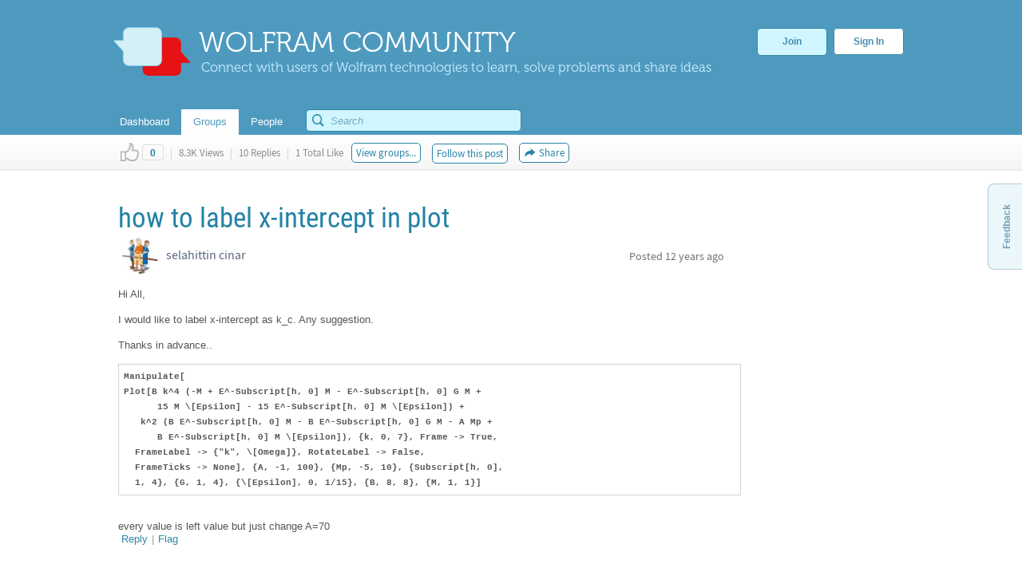

--- FILE ---
content_type: text/html;charset=UTF-8
request_url: https://community.wolfram.com/groups/-/m/t/203069?sortMsg=Recent
body_size: 24186
content:
























































		<!DOCTYPE html>







	
	




















		














	
	
		
	
	
	
	
	
	
	
		
		
	
	
		
	
	
	
	
	

	
	
	

	
	
	

	
	
	
	
	


































<html class="ltr" dir="ltr" lang="en-US">

<head>
  <meta http-equiv="Content-Security-Policy" content="upgrade-insecure-requests" />
	
	
		
	
																													
			<title>how to label x-intercept in plot - Online Technical Discussion Groups&#x2014;Wolfram Community</title>
	
	<link rel="stylesheet" type="text/css" href="https://www.wolfram.com/common/css/css2009/2009nonHPheader.css">

	






















































<meta content="text/html; charset=UTF-8" http-equiv="content-type" />






































































	

	

	

	
		<meta name="description" content="Wolfram Community forum discussion about how to label x-intercept in plot. Stay on top of important topics and build connections by joining Wolfram Community groups relevant to your interests." lang="en-US" />
	

	

	
		<meta name="keywords" content="mathematics,mathematica,graphics and visualization" lang="en-US" />
	









	<link href="https://community.wolfram.com/groups/-/m/t/203069?sortMsg=Recent" rel="canonical" />

	

	

		

	





<link href="/html/css/main.css?browserId=other&amp;themeId=community_WAR_communitytheme&amp;minifierType=css&amp;languageId=en_US&amp;b=6100&amp;t=1533845484000" rel="stylesheet" type="text/css" />









	

				<link href="/group-abstract-portlet/css/main.css?browserId=other&amp;themeId=community_WAR_communitytheme&amp;minifierType=css&amp;languageId=en_US&amp;b=6100&amp;t=1763485921000" rel="stylesheet" type="text/css" />

	

				<link href="/html/portlet/message_boards/css/main.css?browserId=other&amp;themeId=community_WAR_communitytheme&amp;minifierType=css&amp;languageId=en_US&amp;b=6100&amp;t=1763326438000" rel="stylesheet" type="text/css" />

	

				<link href="/knowledge-base-portlet/admin/css/common.css?browserId=other&amp;themeId=community_WAR_communitytheme&amp;minifierType=css&amp;languageId=en_US&amp;b=6100&amp;t=1763485927000" rel="stylesheet" type="text/css" />

	

				<link href="/knowledge-base-portlet/article/css/main.css?browserId=other&amp;themeId=community_WAR_communitytheme&amp;minifierType=css&amp;languageId=en_US&amp;b=6100&amp;t=1763485927000" rel="stylesheet" type="text/css" />

	

				<link href="/html/portlet/journal_content/css/main.css?browserId=other&amp;themeId=community_WAR_communitytheme&amp;minifierType=css&amp;languageId=en_US&amp;b=6100&amp;t=1763326438000" rel="stylesheet" type="text/css" />

	







<script type="text/javascript">
	// <![CDATA[
		var Liferay = {
			Browser: {
				acceptsGzip: function() {
					return true;
				},
				getMajorVersion: function() {
					return 131.0;
				},
				getRevision: function() {
					return "537.36";
				},
				getVersion: function() {
					return "131.0.0.0";
				},
				isAir: function() {
					return false;
				},
				isChrome: function() {
					return true;
				},
				isFirefox: function() {
					return false;
				},
				isGecko: function() {
					return true;
				},
				isIe: function() {
					return false;
				},
				isIphone: function() {
					return false;
				},
				isLinux: function() {
					return false;
				},
				isMac: function() {
					return true;
				},
				isMobile: function() {
					return false;
				},
				isMozilla: function() {
					return false;
				},
				isOpera: function() {
					return false;
				},
				isRtf: function() {
					return true;
				},
				isSafari: function() {
					return true;
				},
				isSun: function() {
					return false;
				},
				isWap: function() {
					return false;
				},
				isWapXhtml: function() {
					return false;
				},
				isWebKit: function() {
					return true;
				},
				isWindows: function() {
					return false;
				},
				isWml: function() {
					return false;
				}
			},

			Data: {
				isCustomizationView: function() {
					return false;
				},

				notices: [
					null

					

					
				]
			},

			ThemeDisplay: {
				getCompanyId: function() {
					return "10154";
				},
				getCompanyGroupId: function() {
					return "10192";
				},
				getUserId: function() {
					return "10158";
				},

				

				getDoAsUserIdEncoded: function() {
					return "";
				},
				getPlid: function() {
					return "10543";
				},

				
					getLayoutId: function() {
						return "2";
					},
					getLayoutURL: function() {
						return "https://community.wolfram.com/groups";
					},
					isPrivateLayout: function() {
						return "false";
					},
					getParentLayoutId: function() {
						return "0";
					},
				

				getScopeGroupId: function() {
					return "10532";
				},
				getScopeGroupIdOrLiveGroupId: function() {
					return "10532";
				},
				getParentGroupId: function() {
					return "10532";
				},
				isImpersonated: function() {
					return false;
				},
				isSignedIn: function() {
					return false;
				},
				getDefaultLanguageId: function() {
					return "en_US";
				},
				getLanguageId: function() {
					return "en_US";
				},
				isAddSessionIdToURL: function() {
					return false;
				},
				isFreeformLayout: function() {
					return false;
				},
				isStateExclusive: function() {
					return false;
				},
				isStateMaximized: function() {
					return false;
				},
				isStatePopUp: function() {
					return false;
				},
				getPathContext: function() {
					return "";
				},
				getPathImage: function() {
					return "/image";
				},
				getPathJavaScript: function() {
					return "/html/js";
				},
				getPathMain: function() {
					return "/c";
				},
				getPathThemeImages: function() {
					return "/community-theme/images";
				},
				getPathThemeRoot: function() {
					return "/community-theme/";
				},
				getURLHome: function() {
					return "https://community.wolfram.com/web/community/dashboard";
				},
				getSessionId: function() {
					return "CD184C96135A1AF04951E47667026E05.wlp4";
				},
				getPortletSetupShowBordersDefault: function() {
					return true;
				}
			},

			PropsValues: {
				NTLM_AUTH_ENABLED: false
			}
		};

		var themeDisplay = Liferay.ThemeDisplay;

		

		Liferay.AUI = {
			getBaseURL: function() {
				return 'https://community.wolfram.com/html/js/aui/';
			},
			getCombine: function() {
				return true;
			},
			getComboPath: function() {
				return '/combo/?browserId=other&minifierType=&languageId=en_US&b=6100&t=1763485931000&p=/html/js&';
			},
			getFilter: function() {
				
					
						return {
							replaceStr: function(match, fragment, string) {
								return fragment + 'm=' + (match.split('/html/js')[1] || '');
							},
							searchExp: '(\\?|&)/([^&]+)'
						};
					
					
					
				
			},
			getJavaScriptRootPath: function() {
				return '/html/js';
			},
			getLangPath: function () {
				return 'aui_lang.jsp?browserId=other&themeId=community_WAR_communitytheme&colorSchemeId=01&minifierType=js&languageId=en_US&b=6100&t=1763485931000';
			},
			getRootPath: function() {
				return '/html/js/aui/';
			}
		};

		window.YUI_config = {
			base: Liferay.AUI.getBaseURL(),
			comboBase: Liferay.AUI.getComboPath(),
			fetchCSS: true,
			filter: Liferay.AUI.getFilter(),
			root: Liferay.AUI.getRootPath(),
			useBrowserConsole: false
		};

		

		Liferay.currentURL = '\x2fweb\x2fcommunity\x2fgroups\x2f-\x2fm\x2ft\x2f203069\x3fsortMsg\x3dRecent';
		Liferay.currentURLEncoded = '%2Fweb%2Fcommunity%2Fgroups%2F-%2Fm%2Ft%2F203069%3FsortMsg%3DRecent';
	// ]]>
</script>


	
		
			
				<script src="/html/js/barebone.jsp?browserId=other&amp;themeId=community_WAR_communitytheme&amp;colorSchemeId=01&amp;minifierType=js&amp;minifierBundleId=javascript.barebone.files&amp;languageId=en_US&amp;b=6100&amp;t=1763485931000" type="text/javascript"></script>
			
			
		
	
	



	<script src="/html/js/liferay/service.js?browserId=other&amp;minifierType=js&amp;languageId=en_US&amp;b=6100&amp;t=1763485931000" type="text/javascript"></script>


<script type="text/javascript">
	// <![CDATA[
		

			

			
				Liferay.Portlet.list = ['groupabstract_WAR_groupabstractportlet','19','3_WAR_knowledgebaseportlet_INSTANCE_gkY19InvdxDq','62_INSTANCE_yu3RYy1BJeVn','56_INSTANCE_RwB3TwfUaira'];
			
		

		

		
	// ]]>
</script>






	<script type="text/javascript">
		var _gaq = _gaq || [];

		_gaq.push(['_setAccount', 'UA-216407-15']);
		_gaq.push(['_trackPageview']);

		(function() {
			var ga = document.createElement('script');

			ga.src = ('https:' == document.location.protocol ? 'https://ssl' : 'http://www') + '.google-analytics.com/ga.js';

			ga.setAttribute('async', 'true');

			document.documentElement.firstChild.appendChild(ga);
		})();
	</script>










	











<link class="lfr-css-file" href="/community-theme/css/main.css?browserId=other&amp;themeId=community_WAR_communitytheme&amp;minifierType=css&amp;languageId=en_US&amp;b=6100&amp;t=1759429644000" rel="stylesheet" type="text/css" />

<style type="text/css">
	/* <![CDATA[ */
		
	/* ]]> */
</style>




	<style type="text/css">
		.search {
    float: right;
    margin-top: -10px;
    position: relative;
    display: none;
}
	</style>





	<style type="text/css">

		

			

		

			

		

			

		

			

		

			

		

	</style>




	
		<!-- gl-head-includes-legacy.en.html -->            <meta prefix="og: http://ogp.me/ns#" property="og:image" content="http://community.wolfram.com/share.png">    <meta prefix="og: http://ogp.me/ns#" property="og:image:secure_url" content="">    <meta prefix="og: http://ogp.me/ns#" property="og:image:width" content="1200">    <meta prefix="og: http://ogp.me/ns#" property="og:image:height" content="1200">        <link rel="stylesheet" href="//www.wolframcdn.com/fonts/source-sans-pro/1.0/global.css">    <link rel="stylesheet" href="/common/css/gl-styles.en.css">    <script defer src="/common/consent/cookie-consent.js"></script>    <script src="/common/javascript/wal/latest/walLoad.js"></script>    <script defer src="/common/js/announcements/script.js"></script>    <script src="/common/javascript/jquery/core/1.11.2/jquery.min.js"></script>    <script src="/common/javascript/jquery/plugins/migrate/1.2.1/jquery-migrate-1.2.1.min.js"></script>    <script src="/common/javascript/jquery/plugins/hoverIntent/r6/hoverIntent.min.js"></script>    <script src="/common/javascript/gl-head-scripts.en.js"></script>    <script src="/common/javascript/analytics.js"></script><!--/gl-head-includes-legacy.en.html -->

 	<script type="text/javascript" src="/static/javascript/jquery.easing.1.3.js"></script>

  <script type="text/javascript" src="/static/javascript/scopedCSS.min.js"></script>

 	<script crossorigin src="https://www.wolframcdn.com/notebook-embedder/0.3/wolfram-notebook-embedder.min.js"></script>

 	<!-- jQuery UI -->
	<link rel="stylesheet" href="https://code.jquery.com/ui/1.9.2/themes/base/jquery-ui.css" />
	<script src="https://code.jquery.com/ui/1.9.2/jquery-ui.js"></script>

 	<!-- Fancybox -->
 	<script type="text/javascript" src="/static/javascript/fancybox/jquery.fancybox-1.3.4.js"></script>
 	<link rel="stylesheet" href="/static/javascript/fancybox/jquery.fancybox-1.3.4.css" type="text/css" media="screen" />

    <!-- ShareThis -->
    <!--
	<script type="text/javascript">var switchTo5x=true;</script>
	<script type="text/javascript" src="http://w.sharethis.com/button/buttons.js"></script>
	-->

    <!-- Mathjax -->
    <script type="text/x-mathjax-config">
    	/* Include MathJax deliminator */
		MathJax.Hub.Config({
			"HTML-CSS": {
				preferredFont: "STIX",
				webFont: "STIX-Web",
				imageFont: null
			},
			tex2jax: {
				inlineMath: [["$","$"]],
				processEscapes: true
			}
		});
	</script>
	<script type="text/javascript" src="/static/javascript/markdown/mathjax/MathJax.js?config=TeX-AMS_HTML"></script>

	<!-- Group Selector -->
	<script type="text/javascript" src="/static/javascript/groupselector.js"></script>

	<script type="text/javascript" src="/static/javascript/main.js"></script>

	<style type="text/css">
		/* Pop up fancy box for mute and ban */
		#popUp {
			width: 400px;
			height: 300px;
			margin-top:4px;
		}

		#popUp #header {
			width: 100%;
			height: 75px;
			border-bottom: 1px solid #ccc;

			background: #ffffff; /* Old browsers */
			background: -moz-linear-gradient(top, #ffffff 0%, #f9f9f9 100%); /* FF3.6+ */
			background: -webkit-gradient(linear, left top, left bottom, color-stop(0%,#ffffff), color-stop(100%,#f9f9f9)); /* Chrome,Safari4+ */
			background: -webkit-linear-gradient(top, #ffffff 0%,#f9f9f9 100%); /* Chrome10+,Safari5.1+ */
			background: -o-linear-gradient(top, #ffffff 0%,#f9f9f9 100%); /* Opera 11.10+ */
			background: -ms-linear-gradient(top, #ffffff 0%,#f9f9f9 100%); /* IE10+ */
			background: linear-gradient(to bottom, #ffffff 0%,#f9f9f9 100%); /* W3C */
			filter: progid:DXImageTransform.Microsoft.gradient( startColorstr='#ffffff', endColorstr='#f9f9f9',GradientType=0 ); /* IE6-9 */
		}

		#popUp #header span {
			font-size: 20px;
			margin: 28px 30px;
			color: #3E90B9;
			text-shadow: 0 1px 4px rgba(255, 255, 255, 0.7);
			display: inline-block;
			line-height: 1em;
		}

		#popUp #body {
			margin: 30px;
			margin-top:25px;
			font-size: 12px;
		}

		#popUp #okay-button {
			margin-top: 30px;

			background: -webkit-linear-gradient(top, #f6fdff 0%,#b8dcea 100%); /* Chrome10+,Safari5.1+ */
			background: -o-linear-gradient(top, #f6fdff 0%,#b8dcea 100%); /* Opera 11.10+ */
			background: -ms-linear-gradient(top, #f6fdff 0%,#b8dcea 100%); /* IE10+ */

			background: -moz-linear-gradient(center top , #f6fdff, #b8dcea) repeat scroll 0 0 transparent;
		    background: linear-gradient(top, #f6fdff, #b8dcea) repeat scroll 0 0 transparent;
		    background: -webkit-linear-gradient(top, #f6fdff, #b8dcea) repeat scroll 0 0 transparent;
		    filter: progid:DXImageTransform.Microsoft.gradient(startColorstr='#f6fdff', endColorstr='#b8dcea');

		    outline: 0;
		    border: 1px solid #85c2e0;
		    border-radius: 5px;
		    -moz-border-radius: 5px;
		    -webkit-border-radius: 5px;
		    color: #4990b4;
		    cursor: pointer;
		    display: inline-block;
		    font-family: Arial,Helvetica,sans-serif;
		    font-size: 12px;
		    font-weight: bold;
		    line-height: 15px;
		    padding: 5px 15px;
		    position: relative;
		    text-align: center;
		    text-shadow: 0 1px 3px rgba(255, 255, 255, 0.6);
		    -webkit-box-shadow: 0px 1px 4px #eaeaea;
		    -moz-box-shadow: 0px 1px 4px #eaeaea;
		    box-shadow: 0px 1px 4px #eaeaea;
		    vertical-align: center;
		    text-decoration: none;
		}
	</style>
	<style>
		#verificationDialog {
		    margin: 0;
		    padding: 0;
		}
		#validate-header {
		    width: 100%;
		    height: 70px;
		    border-bottom: 1px solid #E5E5E5;
		    background-color: #F8F8F8;
		    border-radius: 7px 7px 0 0;
		}
		#validate-header h1 {
		    display: inline-block;
		    line-height: 1em;
		    font-family: Helvetica;
		    margin: 0;
		    padding: 26px 25px;
		    color: #5EA1C3;
		    font-size: 23px;
		    font-weight: normal;
		    text-shadow: 0px 2px 2px #DDD;
		}
		#validate-body {
		    padding: 15px 25px;
		    color: #333;
		}
		#validate-body span {
		    display: block;
		    font-family: Arial;
		    font-size: 12px;
		    color: #555;
		    padding-bottom: 15px;
		}
		.resend {
		    color: #777;
		    font-family: Arial;
		    font-size: 13px;
		}
		.resend:hover {
		    color: #3E90B9;
		}
	</style>

	<style>
		#joinCommunityDialog {
			width: 650px;
			height: 445px;
		}

		#header {
			width: 100%;
			height: 75px;
			border-bottom: 1px solid #ccc;
			border-radius: 7px 7px 0 0;

			background: #ffffff; /* Old browsers */
			background: -moz-linear-gradient(top, #ffffff 0%, #f9f9f9 100%); /* FF3.6+ */
			background: -webkit-gradient(linear, left top, left bottom, color-stop(0%,#ffffff), color-stop(100%,#f9f9f9)); /* Chrome,Safari4+ */
			background: -webkit-linear-gradient(top, #ffffff 0%,#f9f9f9 100%); /* Chrome10+,Safari5.1+ */
			background: -o-linear-gradient(top, #ffffff 0%,#f9f9f9 100%); /* Opera 11.10+ */
			background: -ms-linear-gradient(top, #ffffff 0%,#f9f9f9 100%); /* IE10+ */
			background: linear-gradient(to bottom, #ffffff 0%,#f9f9f9 100%); /* W3C */
			filter: progid:DXImageTransform.Microsoft.gradient( startColorstr='#ffffff', endColorstr='#f9f9f9',GradientType=0 ); /* IE6-9 */
		}

		#header span {
			font-size: 23px;
			font-family: Helvetica;
			margin: 28px 29px;
			color: #5EA1C3;
			text-shadow: 0 2px 2px #DDD;
			display: inline-block;
			line-height: 1em;
		}

		#agreement ol li {
			font-size: 12px;
			display: inline-block;
			padding-right: 5px;
			color: #73bbdd;
			min-width: 125px;
		}

		.tou-tabs {
			display: flex;
			margin: 15px 0px 4px 30px;
		}

		.tou-tabs li {
			margin-right: 10px
		}

	    ol li span {
			color: #7c7c7c;
			font-size: 13px;
			font-family: Arial;
		}

		label {
			color: #666666;
		}

		.tab-text {
			position: absolute;
			margin-top: 11px;
		}

		.tab-num-box {
			color: #7c7c7c;
			background-color: #e2e2e2;
			width: 41px;
			height: 36px;
			text-align: center;
			margin-right: 8px;
			display:block;
			float:left;
		}

		.tab-num-text {
			padding: 0px;
			margin-left: 15px;
			margin-top: 11px;
			font-family: 'Museo500';
			font-size: 19px;
			display:block;
			float:left;
		}

		.finished {
			border: 1px solid #d7edf5;
			margin-bottom: -1px;
			background-color: #f8f8f8;
		}

		.finished .tab-num-box {
			color: white;
			font-family: 'Museo300';
			background-color: #c5e3f2;
		}

		.finished .tab-num-text {
			color: #5A9ABA;
		}

		.finished .tab-text {
			font-family: 'Arial';
			font-weight: bold;
			color: #c4e2f2;
			font-size: 13px;
		}

		.active .tab-num-box {
			background-color: #73bbdd;
			width: 41px;
			height: 41px;
			box-shadow: 0px 0px 5px (0, 0, 0 0.35);
		}

		.active .tab-num-text {
			color: white;
			margin-top: 13px;
			margin-left: 16px;
		}

		.active .tab-text {
			font-family: Arial;
			font-weight: bold;
			color: #5A9ABA;
			margin-top: 13px;
		}

		.wolframIdTab {
			width: 275px;
		}

		.wolframIdTab .tab-text {
			padding: 0px;
		}

		.acceptTouTab {
			border: 1px solid #b7dbed;
			border-bottom: none;
			opacity: 1;
			background-color: #f7fdff;
			width: 291px;
			height: 41px;
			margin-bottom: -5px;
		}

		.panel {
			background-color: #f7fdff;
			border: 1px solid #b7dbed;
			margin: 0px 30px;
		}

		.panel .label {
			display: block;
			font-family: Arial;
			font-size: 12px;
			color: #555;
			margin: 5px 15px;
		}

		.sub-panel {
			border-top: 1px solid #B7DBED;
			background: #fff;
			padding: 20px;
			padding-left: 25px;
		}

		.sub-panel a {
			padding: 0px 15px;
			text-decoration: none;
			font-size: 12px;
			color: #3187a7;
		}
		
		.sub-panel a:hover {
			color: #0a6089;
		}

		input[type="submit"] {
		    background: -moz-linear-gradient(center top , #f6fdff, #b8dcea) repeat scroll 0 0 transparent;
		    background: linear-gradient(top, #f6fdff, #b8dcea) repeat scroll 0 0 transparent;
		    background: -webkit-linear-gradient(top, #f6fdff, #b8dcea) repeat scroll 0 0 transparent;
		    filter: progid:DXImageTransform.Microsoft.gradient(startColorstr='#f6fdff', endColorstr='#b8dcea');
		    outline: 0;
		    border: 1px solid #85c2e0;
		    border-radius: 5px;
		    -moz-border-radius: 5px;
		    -webkit-border-radius: 5px;
		    color: #4990b4;
		    cursor: pointer;
		    display: inline-block;
		    font-family: Arial,Helvetica,sans-serif;
		    font-size: 12px;
		    font-weight: bold;
		    line-height: 15px;
		    padding: 5px 15px;
		    position: relative;
		    text-align: center;
		    text-shadow: 0 1px 3px rgba(255, 255, 255, 0.6);
		    -webkit-box-shadow: 0px 1px 4px #eaeaea;
		    -moz-box-shadow: 0px 1px 4px #eaeaea;
		    box-shadow: 0px 1px 4px #eaeaea;
		    vertical-align: center;
		    text-decoration: none;
		}

		input[type="submit"]:hover {
			background: -moz-linear-gradient(center top , #f6fdff, #90cae1) repeat scroll 0 0 transparent;
		    background: linear-gradient(top, #f6fdff, #90cae1) repeat scroll 0 0 transparent;
		    background: -webkit-linear-gradient(top, #f6fdff, #90cae1) repeat scroll 0 0 transparent;
		    filter: progid:DXImageTransform.Microsoft.gradient(startColorstr='#f6fdff', endColorstr='#90cae1');
		    border: 1px solid #85c2e0;
		    border-radius: 5px;
		    -moz-border-radius: 5px;
		    -webkit-border-radius: 5px;
		    color: #3e90b9;
		    cursor: pointer;
		    display: inline-block;
		    font-family: Arial,Helvetica,sans-serif;
		    font-size: 12px;
		    font-weight: bold;
		    line-height: 15px;
		    padding: 5px 15px;
		    position: relative;
		    text-align: center;
		    text-shadow: 0 1px 4px rgba(255, 255, 255, 0.7);
		    vertical-align: center;
		    text-decoration: none;
		}

		.cancel-button {
			background: -moz-linear-gradient(center top , #f6fdff, #b8dcea) repeat scroll 0 0 transparent;
		    background: linear-gradient(top, #f6fdff, #b8dcea) repeat scroll 0 0 transparent;
		    background: -webkit-linear-gradient(top, #f6fdff, #b8dcea) repeat scroll 0 0 transparent;
		    filter: progid:DXImageTransform.Microsoft.gradient(startColorstr='#f6fdff', endColorstr='#b8dcea');
		    outline: 0;
		    border: 1px solid #85c2e0;
		    border-radius: 5px;
		    -moz-border-radius: 5px;
		    -webkit-border-radius: 5px;
		    color: #4990b4;
		    cursor: pointer;
		    display: inline-block;
		    font-family: Arial,Helvetica,sans-serif;
		    font-size: 12px;
		    font-weight: bold;
		    line-height: 15px;
		    padding: 5px 15px;
		    position: relative;
		    text-align: center;
		    text-shadow: 0 1px 3px rgba(255, 255, 255, 0.6);
		    -webkit-box-shadow: 0px 1px 4px #eaeaea;
		    -moz-box-shadow: 0px 1px 4px #eaeaea;
		    box-shadow: 0px 1px 4px #eaeaea;
		    vertical-align: center;
		    text-decoration: none;
	    }

	    .cancel-button:hover {
			background: -moz-linear-gradient(center top , #f6fdff, #90cae1) repeat scroll 0 0 transparent;
		    background: linear-gradient(top, #f6fdff, #90cae1) repeat scroll 0 0 transparent;
		    background: -webkit-linear-gradient(top, #f6fdff, #90cae1) repeat scroll 0 0 transparent;
		    filter: progid:DXImageTransform.Microsoft.gradient(startColorstr='#f6fdff', endColorstr='#90cae1');
		    border: 1px solid #85c2e0;
		    border-radius: 5px;
		    -moz-border-radius: 5px;
		    -webkit-border-radius: 5px;
		    color: #3e90b9;
		    cursor: pointer;
		    display: inline-block;
		    font-family: Arial,Helvetica,sans-serif;
		    font-size: 12px;
		    font-weight: bold;
		    line-height: 15px;
		    padding: 5px 15px;
		    position: relative;
		    text-align: center;
		    text-shadow: 0 1px 4px rgba(255, 255, 255, 0.7);
		    vertical-align: center;
		    text-decoration: none;
		}

		#join-text {
			padding: 25px;
			color: #555;
			font-size: 13px;
			font-family: 'Arial';
			height: 160px;
			line-height: 18px;
			color: #777;
		}

		#join-text a {
			text-decoration: none;	
			color: #3187a7;
		}
		
		#join-text a:hover {
			text-decoration: none;	
			color: #0a6089;
		}

		#join-text span {
			display: block;
			padding-bottom: 15px;
		}

		#confirm-cancel-text {
			padding: 25px;
			color: #777;
			font-size: 13px;
			line-height: 18px;
			font-family: 'Arial';
			height: 160px;
		}

		#confirm-cancel-text h1 {
			font-family: Museo500;
			font-size: 17px;
			color: #146F9D;
			margin: 0px;
			font-weight: normal;
		}

		#confirm-cancel-text span {
			display: block;
			padding-bottom: 5px;
		}

		#cancel-reg {
			cursor: pointer;
		}
	</style>
</head>

<body class=" yui3-skin-sam controls-visible signed-out public-page site">

<div id="gl-inner-wrapper">

	














































































































	
		
						
		
		
	<header id="banner" role="banner">
		<div id="heading">
			<a href="/" class="heading-wrapper"><img id="community-logo" src="/community-theme/images/community-header-new.png"/>
				<div id="community-header"> WOLFRAM COMMUNITY </div>
				<div id="community-tagline"> Connect with users of Wolfram technologies to learn, solve problems and share ideas </div>
			</a>
						<div class="user-button-wrapper">
	
				<a class="join-register" href="/delegate/registration-portlet/">Join</a>
	
									
				<a class="sign-in" href="/delegate/login-portlet/" title="" target="_top" >Sign In</a>
	
			</div>
					</div>
		
			
		<div class="nav-shadow"></div>
		<div id="fullnav">
			<div id="navbar">
				 


<nav id="communitynavigation">
			
		<a href="/dashboard">
							<div class="navitem">
								<span>Dashboard</span>
				</div>
		</a>
		
			
		<a href="/groups">
							<div class="navitem selected">
								<span>Groups</span>
				</div>
		</a>
		
			
		<a href="/people">
							<div class="navitem">
								<span>People</span>
				</div>
		</a>
		
	</nav>								<div id="search-bar"> 































































<form action="https://community.wolfram.com/search?p_p_id=search_WAR_searchportlet&p_p_lifecycle=0&p_p_col_count=5&_search_WAR_searchportlet_filter=&_search_WAR_searchportlet_start=0&_search_WAR_searchportlet_limit=20&_search_WAR_searchportlet_mvcPath=%2Fsearch.jsp" onSubmit="ctem_3_search(); return false;" method="get" name="fm" >
			<input name="p_p_id" type="hidden" value="search_WAR_searchportlet" /><input name="p_p_lifecycle" type="hidden" value="0" /><input name="p_p_col_count" type="hidden" value="5" /><input name="_search_WAR_searchportlet_filter" type="hidden" value="" /><input name="_search_WAR_searchportlet_start" type="hidden" value="0" /><input name="_search_WAR_searchportlet_limit" type="hidden" value="20" /><input name="_search_WAR_searchportlet_mvcPath" type="hidden" value="&#x2f;search&#x2e;jsp" />
						<input id ="search_image" title="search" type="submit" />		
						<input id="keywords" name="keywords" type="text" value="" size="30" maxlength="75" type="text" placeholder="Search"/>	
</form>
 
</form> </div>
			</div>
		</div>
	</header>
	
	<div id="wrapper">
	
			
	            	
					
					
	            	
								
						
								
	
		<div id="content">
	
							



















































































































	
		
































































	

	<div id="p_p_id_103_" class="portlet-boundary portlet-boundary_103_  portlet-static portlet-static-end  " >
		<span id="p_103"></span>

		<div class="portlet-body">



	
	
	
	

		

			
				
				
					
				
			

		

	





			
		</div>
	</div>





	

	<div class="columns-1" id="main-content" role="main">
		<div class="portlet-layout">
			<div class="portlet-column portlet-column-only" id="column-1">
				<div class="portlet-dropzone portlet-column-content portlet-column-content-only" id="layout-column_column-1">



























































	
		
































































	

	<div id="p_p_id_groupabstract_WAR_groupabstractportlet_" class="portlet-boundary portlet-boundary_groupabstract_WAR_groupabstractportlet_  portlet-static portlet-static-end group-abstract-portlet " >
		<span id="p_groupabstract_WAR_groupabstractportlet"></span>

		<div class="portlet-body">



	
	
	
	

		

			
				
					
						
					



























































	
	
	
	
	

		

		
			
				

<section class="portlet" id="portlet_groupabstract_WAR_groupabstractportlet">
	<header class="portlet-topper">
		<h1 class="portlet-title">
			





































































	
	
	
		<span  >
			
				
				
					
	
		
			
			
				<img class="icon" id="zyuh" src="/group-abstract-portlet/icon.png"  alt="Group Abstract" title="Group Abstract" />
			
		
	

	
		
		
		
			
		
	

				
			
		</span>
	




 <span class="portlet-title-text">Group Abstract</span>
		</h1>

		<menu class="portlet-topper-toolbar" id="portlet-topper-toolbar_groupabstract_WAR_groupabstractportlet" type="toolbar">
												</menu>
	</header>

	<div class="portlet-content">
		
					<div class=" portlet-content-container" style="">
						


	<div class="portlet-body">



	
		
			
			
				
					





































































































































	

				

				
					
					
						


	

		
































































	
	
	
	


<script type="text/javascript">
function updateIndividualGroup(tag) {
	var actionURL = 'https://community.wolfram.com/groups?p_auth=vW6zrYMW&p_p_id=groupabstract_WAR_groupabstractportlet&p_p_lifecycle=1&p_p_state=normal&p_p_mode=view&p_p_col_id=column-1&p_p_col_count=5';
		actionURL += '&updateGroup=' + tag;
		actionURL += '&curTag=' + '';
		location.href = actionURL;
}
</script>

	
	

					
				
			
			
		
	
	



	</div>

					</div>
				
	</div>
</section>
			
			
		
	

				
				
			

		

	





			
		</div>
	</div>





	
	




























































	
		
































































	

	<div id="p_p_id_19_" class="portlet-boundary portlet-boundary_19_  portlet-static portlet-static-end portlet-message-boards " >
		<span id="p_19"></span>

		<div class="portlet-body">



	
	
	
	

		



























































	
	
	
	
	

		

		
			
				

<section class="portlet" id="portlet_19">
	<header class="portlet-topper">
		<h1 class="portlet-title">
			





































































	
	
	
		<span  >
			
				
				
					
	
		
			
			
				<img class="icon" id="suxb" src="/community-theme/images/spacer.png"  alt="Message Boards" title="Message Boards" style="background-image: url('/html/icons/_sprite.png'); background-position: 50% -608px; background-repeat: no-repeat; height: 16px; width: 16px;" />
			
		
	

	
		
		
		
			
		
	

				
			
		</span>
	




 <span class="portlet-title-text">Message Boards</span>
		</h1>

		<menu class="portlet-topper-toolbar" id="portlet-topper-toolbar_19" type="toolbar">
												</menu>
	</header>

	<div class="portlet-content">
		
					<div class=" portlet-content-container" style="">
						


	<div class="portlet-body">



	
		
			
			
				
					





































































































































	

				

				
					
					
						


	
	
		




































































<div class="displayStyle-default">
	









































































<div id="_19_addAnswerFlagDiv" style="display: none;">
	





































































	
	
	
		<span  >
			
				
				
					
	
		
			
			
				<img class="icon" id="rjus" src="/community-theme/images/common/checked.png"  alt="" />
			
		
	

	
		
		
		
			
				<span class="taglib-text">Answer</span>
			
		
	

				
			
		</span>
	






	

		

		(<a href="javascript:_19_deleteAnswerFlag(&#039;@MESSAGE_ID@&#039;);" >Unmark</a>)
	
</div>

<div id="_19_deleteAnswerFlagDiv" style="display: none;">

	

	





































































	
	
	
		<span  >
			
				
					<a class="taglib-icon" href="javascript:_19_addAnswerFlag(&#039;@MESSAGE_ID@&#039;);" id="_19_ctvk" >
						
	
		
			
				<img class="icon" src="/community-theme/images/common/checked.png"  alt="" />
			
			
		
	

	
		
		
		
			
				<span class="taglib-text">Mark as an Answer</span>
			
		
	

					</a>
				
				
			
		</span>
	





</div>


	
		
















































































<form action="" class="aui-form  " id="_19_fm" method="post" name="_19_fm" >
			

















































































	
	
	
	
	
	
	

		

		
			
			
				<input class="aui-field-input aui-field-input-text"  id="_19_breadcrumbsCategoryId"  name="_19_breadcrumbsCategoryId"     type="hidden" value="0"   />
			
		
	





			

















































































	
	
	
	
	
	
	

		

		
			
			
				<input class="aui-field-input aui-field-input-text"  id="_19_breadcrumbsMessageId"  name="_19_breadcrumbsMessageId"     type="hidden" value="203069"   />
			
		
	





			

















































































	
	
	
	
	
	
	

		

		
			
			
				<input class="aui-field-input aui-field-input-text"  id="_19_threadId"  name="_19_threadId"     type="hidden" value="203070"   />
			
		
	






			






















































































<script type="text/javascript" src="https://platform-api.sharethis.com/js/sharethis.js#property=5a7b601064e48e0012e6e37c&product=inline-share-buttons"></script>


	
	
		<style>
			.root-post .like-component {
				align-items: center;
			}

			.root-post .like-button {
				margin-left: 10px;
			}
		</style>
	


<script type="text/javascript">
	
	$( moveThreadStickybarIntoBanner );
	
	function moveThreadStickybarIntoBanner() {
		$('#banner').append( $('#thread-stickybar-container') );
	}
	
	var isCollapsed = false;
	var isGroupInfoCollapsed = true;

	window.onscroll = function() {toggleStickybarCollapse()};

	function toggleStickybarCollapse() {
		if(!isCollapsed) {
			if (document.documentElement.scrollTop > 120) {
				document.getElementById("thread-stickybar-container").classList.add("collapse");
				document.getElementById("thread-stickybar-mini-Wolfram-Community-banner").classList.add("expand");
				document.getElementById("thread-title").classList.add("expand");
				collapseGroupInfo();
				isCollapsed = true;
			}
		} else {
			if (document.documentElement.scrollTop < 110) {
				document.getElementById("thread-stickybar-container").classList.remove("collapse");
				document.getElementById("thread-stickybar-mini-Wolfram-Community-banner").classList.remove("expand");
				document.getElementById("thread-title").classList.remove("expand");
				isCollapsed = false;
			}
		}
	}
	
	function toggleGroupInfoCollapsed() {
		if(!isGroupInfoCollapsed) {
			collapseGroupInfo();
		} else {
			expandGroupInfo();
		}
	}
	
	function collapseGroupInfo() {
		if(!isGroupInfoCollapsed) {
			document.getElementById("thread-stickybar-group-info").classList.add("collapse");
			isGroupInfoCollapsed = true;
		}
	}
	
	function expandGroupInfo() {
		if(isGroupInfoCollapsed) {
			document.getElementById("thread-stickybar-group-info").classList.remove("collapse");
			isGroupInfoCollapsed = false;
		}
	}
	
</script>

<div id="thread-stickybar-container">
	
	<div id="thread-stickybar-mini-Wolfram-Community-banner">
		<div id="thread-stickybar-mini-Wolfram-Community-icon">
			<a href="/">
				<img src="/community-theme/images/community-header-new.png" style="height: 24px;">
			</a>
		</div>
	
		<a href="/" id="thread-stickybar-mini-Wolfram-Community-text">
			WOLFRAM COMMUNITY
		</a>
		
		<div id="thread-stickybar-mini-navbar">
			<ul style="margin-left:auto;">
				<li class="thread-stickybar-mini-navbar-button">
					<a href="/dashboard">
						<div style="height:32px;padding-top:17px;">
							<div class="thread-stickybar-mini-navbar-text">Dashboard</div>
						</div>
					</a>
				</li>
				<li class="thread-stickybar-mini-navbar-button">
					<a href="/groups">
						<div style="height:32px;padding-top:17px;">
							<div class="thread-stickybar-mini-navbar-text">Groups</div>
						</div>
					</a>
				</li>
				<li class="thread-stickybar-mini-navbar-button">
					<a href="/people">
						<div style="height:32px;padding-top:17px;">
							<div class="thread-stickybar-mini-navbar-text">People</div>
						</div>
					</a>
				</li>
			</ul>
			<ul style="margin-right:16.8%;">
				<li class="thread-stickybar-mini-navbar-button">
					<a href="/search">
						<div style="height:32px;padding-top:17px;margin:0 10px;">
							<div>
								<img src="/community-theme/images/search-icon.png" style="height:17px;-webkit-filter:brightness(10);filter:brightness(10);">
							</div>
						</div>
					</a>
				</li>
			</ul>
		</div>
	</div>
	
	<div id="thread-stickybar-thread-info">
		<div id="thread-stickybar-like-button" style="display:inline">
			
				
				
					<input id="does-not-like" class="taglib-ratings signed-out-thumbs" type="image"
						src="/community-theme/images/like-default.png"
						onclick="signInFunc();return false;">
				
			
		</div>
		
		<div id="counter_root" class="thread-stickybar-like-count" style="display:inline-block">
			0
		</div>
		
		<div class="thread-stickybar-regular-font" style="display:inline-block;">
			<div style="color:#cccccc;display:inline;padding:0 5px;">|</div>
			8.3K Views
			<div style="color:#cccccc;display:inline;padding:0 5px;">|</div>
			10 Replies
			<div style="color:#cccccc;display:inline;padding:0 5px;">|</div>
			1 Total Like
		</div>
		
		<div class="horizontal-space-between-stats-and-buttons"></div>
			
		
		<div id="thread-stickybar-buttons">
			
			<div id="thread-stickybar-viewgroups" style="display:inline-block;">
				<!--  viewgroups-button -->
				<div id="thread-stickybar-viewgroups-button" style="display:inline" onclick="toggleGroupInfoCollapsed()">
					<span>View groups...</span>
				</div>
			</div>
			
			<div class="horizontal-space-between-buttons"></div>
			
			<div id="thread-stickybar-follow-button" style="display:inline-block">
				
					
					
						
							
							
							
							
						
		
						
							
		
							
								<a class="taglib-icon" href="#"
									onclick="signInFunc();return false;"> <span
									class="taglib-text">Follow this post</span>
								</a>
							
						
					
				
			</div>
			
			<div class="horizontal-space-between-buttons"></div>
			
			<div id="thread-stickybar-sharemore" style="display:inline-block;">
				<!--  sharemore-button -->
				<div id="thread-stickybar-sharemore-button" style="display:inline">
					<div style="display:inline;">
						<?xml version="1.0" encoding="utf-8"?>
						<!-- Generator: Adobe Illustrator 27.5.0, SVG Export Plug-In . SVG Version: 6.00 Build 0)  -->
						<svg version="1.1" id="_x32_" xmlns="http://www.w3.org/2000/svg" xmlns:xlink="http://www.w3.org/1999/xlink" x="0px" y="0px"
							viewBox="0 0 514 514" style="enable-background:new 0 0 514 514;margin-bottom:-2px;" xml:space="preserve"
							width="16px" height="13px">
							<g>
								<path class="st0" d="M513,231.4L284.5,45.6v109.8C61.8,157.2-20.8,308.3,5.8,468.4c48.7-99.5,149.9-153.7,278.7-158.1v107
									L513,231.4z"/>
							</g>
						</svg>
					</div>
					
					<span>Share</span>
				</div>
				
				<!--  sharemore-panel-->
				<div id="thread-stickybar-sharemore-content-origin">
					<span class="thread-stickybar-sharemore-triangle-general thread-stickybar-sharemore-triangle-border"></span>
					<span class="thread-stickybar-sharemore-triangle-general thread-stickybar-sharemore-triangle-inside"></span>
					<div id="thread-stickybar-sharemore-content-container">
						<!--  sharemore-content-->
						<div id="thread-stickybar-sharemore-content">
							<div class="thread-stickybar-sharemore-text">Share this post:</div>
							<div class="social sharethis-inline-share-buttons st_facebook_custom st_twitter_custom" style="min-width:300px"></div>
						</div>
					</div>
				</div>
				
			</div>
			
		</div>
	</div>

	
	<div id="thread-stickybar-group-info" class="collapse">
		<div class="thread-stickybar-groups-font thread-stickybar-groups-spacing" style="display:inline">GROUPS:</div>
		

































































        <div class="taglib-asset-tags-summary">
                

                
                        
                                			<a class="tag" href="/content?curTag=mathematics">Mathematics</a>			<a class="tag" href="/content?curTag=mathematica">Mathematica</a>			<a class="tag" href="/content?curTag=graphics and visualization">Graphics and Visualization</a>
                        
                        
                
        </div>

         
	</div>
	
</div>



<script type="text/javascript">

	function signInFunc() {
		location.href = "/delegate/login-portlet";
	}

	var zyfa_curCounter = 0;
	var zyfa_myCounter = 0.0;
	var zyfa_voteOrNot = false;
	if(zyfa_myCounter > 0) {
		zyfa_voteOrNot = true;
	}

	function update_counter_root() {
		document.getElementById("counter_root").innerHTML = (function() {
			if(!zyfa_voteOrNot){
				zyfa_voteOrNot = true;
				$("#thread-stickybar-thread-info .aui-rating-element").removeClass("wolfram-like-off");
				$("#thread-stickybar-thread-info .aui-rating-element").addClass("wolfram-like-on");
				return zyfa_curCounter += 1;
			} else {
				zyfa_voteOrNot = false;
				$("#thread-stickybar-thread-info .aui-rating-element").removeClass("wolfram-like-on");
				$("#thread-stickybar-thread-info .aui-rating-element").addClass("wolfram-like-off");
				return zyfa_curCounter -= 1;
			}
		})();
	}

	$(document).ready(function() {
		/* Checking if it's inside .thumbs, because if it's my own post, then the function should not trigger */
		/* For my own post it will be .self-thumbs */
		$("#thread-stickybar-like-button .thumbs .aui-rating-element").click( function() {
			update_counter_root();
		});

        (function() {
            var staticHTMLNodes = [];
            var embedNodes = [];
            var currentEmbedNode = null;
            var unscopedSelectors = [];

            function getSelectorNames(node) {
                var output = [];
                var ruleList = node.sheet.cssRules;
                for (var iRuleList=0; iRuleList < ruleList.length; iRuleList++) {
                    output[iRuleList] = ruleList[iRuleList].selectorText;
                }
                return output;
            }

            /* Callback function to execute when mutations are observed */
            var callback = function(mutationsList, observer) {
            	
            	for (var iMutation=0; iMutation < mutationsList.length; iMutation++) {
            		var mutation = mutationsList[iMutation];
                    /* Only work with the first child element that has been added to the head, */
                    /* and restrict operations to elements of type <style type="text/css"> */
                    if (mutation.type === 'childList' && mutation.addedNodes) {
                        var newNode = mutation.addedNodes[0];
                        var isStyleNode = newNode && newNode.tagName === 'STYLE' && newNode.getAttribute('type') === 'text/css';
                        if (isStyleNode) {
                            /* TODO: it doesn't seem like we add multiple classes for now, but if we do, this code will need to be more generic */
                            var selectorNames = getSelectorNames(newNode)[0];
                            if (unscopedSelectors.indexOf(selectorNames) > -1 && newNode.innerHTML) {
                                /* Update CSS to be specific to the node */
                                newNode.innerHTML = scopedCSS(newNode.innerHTML, 'div[data-url="' + currentEmbedNode + '"]');
                            } else {
                                /* Update selectors that are already un-scoped */
                                unscopedSelectors = unscopedSelectors.concat([selectorNames]);
                            }
                        }
                    }
                }
            };

            $('div[data-type="application/vnd.wolfram.notebook"]').each(function() {
                if ($(this).data('url')) {
                    staticHTMLNodes.push($(this));
                }
            });

            function embedNotebooksAtNodes(nodes) {
                if (nodes.length > 0) {
                    var curNode$ = nodes.shift();
                    currentEmbedNode = curNode$.data('url');

                    try {
                        var req = WolframNotebookEmbedder.embed(curNode$.data('url'), curNode$[0], {showRenderProgress: false});
                        req.then(function(nb) {
                            nb.addEventListener('initial-render-done', function() {
                                return embedNotebooksAtNodes(nodes);
                            });
                        }).then(undefined, function() {
                            /* If the embed promise was rejected for some reason, move to embedding at other nodes */
                            return embedNotebooksAtNodes(nodes);
                        });

                    } catch (error) {
                        /* If something unexpected happenned when trying to embed at the current node, move to embedding at the next node */
                        return embedNotebooksAtNodes(nodes);
                    }

                }
            }

            /* Replace placeholder with static html across all replies */
            /* Once that's done, switch the static html with the live version */
            function replaceWithStaticHTML(nodes) {
                var styleSheetSelector = 'style[type="text/css"]:first';
                if (nodes.length > 0) {
                    var curNode$ = nodes.shift();
                    embedNodes.push(curNode$);
                        if (curNode$.html()) {
                            replaceWithStaticHTML(nodes);
                        } else {
                            $.ajax(curNode$.data('url').replace(/\/(obj|objects|env)\//, '/statichtml/'))
                                .done(
                                    function (data) {
                                    /* When there is no cache, sometimes the cross-hatch disappears and makes for a bad user experience */
                                    if (data) {
                                        var resp$ = $(data);
                                        var updatedCSSRules = scopedCSS(resp$.find(styleSheetSelector).text(), 'div[data-url=\"' + curNode$.data('url') + "\"]");
                                        resp$.find(styleSheetSelector).html(updatedCSSRules);
                                        curNode$.html(resp$.wrap("<div>").parent().html()).css('min-height', 'auto');
                                    }
                                    replaceWithStaticHTML(nodes);
                                }).fail(function(xhr, options, error) {
                                    if (xhr.status === 404 || xhr.status === 403) {
                                        curNode$.addClass('notfound');
                                    }
                                    replaceWithStaticHTML(nodes);
                            });
                        }
                } else {
                    /* Watch for additions to the head node */
                    var targetNode = document.head;
                    var config = { attributes: false, childList: true, subtree: false };
                    var observer = new MutationObserver(callback);
                    observer.observe(targetNode, config);
                    embedNotebooksAtNodes(embedNodes);
                }
            }
            replaceWithStaticHTML(staticHTMLNodes);
        })();
	});
</script>


	
		
			
			
		
		
		<div id="thread-title" class="title-and-info">
			
































































<div class="taglib-header ">
	

	<h1 class="header-title">
		<span>
			
				
					how to label x-intercept in plot
				
				
			
		</span>
	</h1>
</div>
		</div>
		
		<div class="root-post">
			<div id="thread-author-avatar" class="user-image">
				
					
					
						
































































<div class="taglib-user-display display-style-2">

	

	<a href="https://community.wolfram.com/c/my_sites/view?groupId=116205&amp;privateLayout=0" >
		<span class="user-profile-image">
			<div class="avatar-border">
				<div class="avatar-spacer">
					<img alt="selahittin&#x20;cinar" class="avatar" src="/image/user_male_portrait?img_id=116234&amp;t=1768712076399" width="65" />
				</div>
			</div>
		</span>

		<span class="user-name">
			selahittin cinar
		</span>
	</a>

	<div class="user-details">






























































	</div>
</div>
					
				
			</div>
			
			<div id="thread-message-info" class="title-and-info">
				 
					
						<div class="post-details">
							<div class="author-info">
								
								<a href="/web/selahittincinar214">selahittin cinar </a>
							</div>
							<div class="time-posted">
								
									
										Posted <span class="author-red">12 years ago</span>
									
									
								
							</div>
						</div>
					
					
				
			</div>
		</div>
	
	


<div class="thread-controls">

	<div class="thread-actions">
		<table class="lfr-table">
		<tr>
			

			
			

			

			
		</tr>
		</table>
	</div>

	<div class="clear"></div>
</div>

<div>

	

	<div class="message-scroll" id="_19_message_0"></div>
	
	       
	       
	               














	






























	<div class="root-message-container">
	<script type="text/javascript">
		var repliedToComment = null;	/* This global variable keeps track of which comment is being replied to */
	
		function setQuickReplyTo(messageId) {
			removeQuickReplyHighlight();
			
			if ($("textarea").length == 0) {
				$('html, body').animate({
					scrollTop: $("#mute-msg").offset().top - 200
				}, 500);
				return;
			}
			
			$(".reply-to-text").show();
			$(".reply-to-link").attr("href", "#_19_message_" + messageId);
			$(".message-container").each(function(index, element) {
				anchor = $(element).find("#_19_message_" + messageId);
				if(anchor.length != 0) {
					$(".reply-to-link").text($(element).find(".author-red").text());
					
					repliedToComment = element;
					
					$(element).addClass("reply-to-container");
					
				}
			});
			
			$("textarea").focus();
		}
		
		function removeQuickReplyTo() {
			_19_addQuickReply('reply', '203069');
			$(".reply-to-text").hide();
			
			removeQuickReplyHighlight();
		}
		
		function removeQuickReplyHighlight() {

			$(repliedToComment).removeClass("reply-to-container");
			
			repliedToComment = null;
		}
	
		$(document).ready(function() {
			var msgId = '203069';
			var isSignedIn = 'false';
			
			if (isSignedIn) {
				setTimeout(function(){ _19_addQuickReply('reply', msgId); removeQuickReplyTo(); }, 500);	
			}
			
		});
	</script>








<script>
	var eonk_curCounter_child = 0;
	var eonk_myCounter_child = 0.0;
	var eonk_voteOrNot_child = false;
	if(eonk_myCounter_child > 0) {
		eonk_voteOrNot_child = true;
	}

	var eonk_currId = "eonk_counter_child";

	function eonk_update_counter() {
		document.getElementById(eonk_currId).innerHTML = (function() {
			if(!eonk_voteOrNot_child) {
				eonk_voteOrNot_child = true;
				$("#eonk_reply .aui-rating-element").removeClass("wolfram-like-off");
				$("#eonk_reply .aui-rating-element").addClass("wolfram-like-on");
				return eonk_curCounter_child += 1;
			} else {
				eonk_voteOrNot_child = false;
				$("#eonk_reply .aui-rating-element").removeClass("wolfram-like-on");
				$("#eonk_reply .aui-rating-element").addClass("wolfram-like-off");
				return eonk_curCounter_child -= 1;
			}
		})();
	}

	$(document).ready(function() {
		$("#eonk_reply .thumbs .aui-rating-element").click( function() {
			eonk_update_counter();
		});
	});

</script>

	
	
		<style>
			.root-post .like-component {
				align-items: center;
			}

			.root-post .like-button {
				margin-left: 0;
			}
		</style>
	

	

		
<div class="message-container" style="margin-left: 0px; width: 780px; border:none;">
	<a id="_19_message_203069"></a>
	<table class="thread-message-view portlet-section-alternate results-row alt" id="_19_message_203069">
	<tr>
		<td class="lfr-top">
			<div class="thread-body">

				
				Hi All,<br /><br />I would like to label x-intercept as k_c. Any suggestion.<br /><br />Thanks in advance..<div class="MEditor mcode_display">Manipulate[<br /> Plot[B k^4 (-M + E^-Subscript[h, 0] M - E^-Subscript[h, 0] G M + <br />      15 M \[Epsilon] - 15 E^-Subscript[h, 0] M \[Epsilon]) + <br />   k^2 (B E^-Subscript[h, 0] M - B E^-Subscript[h, 0] G M - A Mp + <br />      B E^-Subscript[h, 0] M \[Epsilon]), {k, 0, 7}, Frame -&gt; True, <br />  FrameLabel -&gt; {&#034;k&#034;, \[Omega]}, RotateLabel -&gt; False, <br />  FrameTicks -&gt; None], {A, -1, 100}, {Mp, -5, 10}, {Subscript[h, 0], <br />  1, 4}, {G, 1, 4}, {\[Epsilon], 0, 1/15}, {B, 8, 8}, {M, 1, 1}]<br /></div><br />every value is left value but just change A=70

				
					<div class="custom-attributes">
						































































<div class="taglib-custom-attributes-list">

	

		





































































	

	


	

	
</div>
					</div>
				
				
			</div>
		</td>
	</tr>

	
	
		<tr>
			<td class="thread-bottom">

				<div class="entry-links">
					

































































				</div>
				<ul class="edit-controls lfr-component">

					

					 

					
				</ul>
			</td>
		</tr>
	

	</table>
	
	
		<div class="root-bottom-view">
	
	
	
	
		
			<div class="author">
				
					
						POSTED BY: <span class="author-red"><a href="/web/selahittincinar214">selahittin cinar</a></span>
					
					
				
			</div>
		
				
	
	
	
	<div class="subject">
		
		
		

		

		
	</div>

	<div class="thread-bottom-controls" style="align:left;">
		

			

			
				<ul class="edit-controls lfr-component">	

					
						
						
						
							<li>
								<a class="taglib-icon" href="#" onclick="signInFunc();return false;">Reply</a>
							</li>
							<li style="color: #999;"> | </li>
						
					

					<li>
												
								
							
								<a class="taglib-icon" href="#" onclick="signInFunc();return false;">Flag</a>
							
						
					</li>

					
				</ul>
			
		
	</div>

	</div>
</div>



	<!-- close root div --></div>
	
		<div class="root-message-info">
			<span class="reply-count"> 10 Replies </span>	
					
			
			         
			         
			 
			<div class="sorting">
				<span style="display:inline-block;font-size:15px;font-family:'Source Sans Pro'; color:#8a8a8a; margin-top: 9px;">Sort By:</span>
				


































































	

	
		
		
			<input name="_19_sortMsgTabsScroll" type="hidden" />

			<ul class="aui-tabview-list">
		
	

	

		
			
			
				<li class="aui-tab aui-state-default first" id="_19_sortMsg82101112108105101115TabsId">
					<span class="aui-tab-content">
						
							
								<a class="aui-tab-label" href="https://community.wolfram.com/groups/-/m/t/203069?sortMsg=Replies"
									
								>
							
							
						

						

						Replies

						

						
							
								</a>
							
							
						
					</span>
				</li>
			
		

	

		
			
			
				<li class="aui-tab aui-state-default" id="_19_sortMsg76105107101115TabsId">
					<span class="aui-tab-content">
						
							
								<a class="aui-tab-label" href="https://community.wolfram.com/groups/-/m/t/203069?sortMsg=Likes"
									
								>
							
							
						

						

						Likes

						

						
							
								</a>
							
							
						
					</span>
				</li>
			
		

	

		
			
			
				<li class="aui-tab aui-state-default current aui-tab-active aui-state-active last" id="_19_sortMsg8210199101110116TabsId">
					<span class="aui-tab-content">
						
							
								<a class="aui-tab-label" href="https://community.wolfram.com/groups/-/m/t/203069?sortMsg=Recent"
									
								>
							
							
						

						
							<strong>
						

						Recent

						
							</strong>
						

						
							
								</a>
							
							
						
					</span>
				</li>
			
		

	

	

	
		
		
			</ul>
		
	

	

































































	

			</div>
		</div>
	





	





































<script>
	var twwx_curCounter_child = 0;
	var twwx_myCounter_child = 0.0;
	var twwx_voteOrNot_child = false;
	if(twwx_myCounter_child > 0) {
		twwx_voteOrNot_child = true;
	}

	var twwx_currId = "twwx_counter_child";

	function twwx_update_counter() {
		document.getElementById(twwx_currId).innerHTML = (function() {
			if(!twwx_voteOrNot_child) {
				twwx_voteOrNot_child = true;
				$("#twwx_reply .aui-rating-element").removeClass("wolfram-like-off");
				$("#twwx_reply .aui-rating-element").addClass("wolfram-like-on");
				return twwx_curCounter_child += 1;
			} else {
				twwx_voteOrNot_child = false;
				$("#twwx_reply .aui-rating-element").removeClass("wolfram-like-on");
				$("#twwx_reply .aui-rating-element").addClass("wolfram-like-off");
				return twwx_curCounter_child -= 1;
			}
		})();
	}

	$(document).ready(function() {
		$("#twwx_reply .thumbs .aui-rating-element").click( function() {
			twwx_update_counter();
		});
	});

</script>

	
	
		<style>
			.root-post .like-component {
				align-items: center;
			}

			.root-post .like-button {
				margin-left: 0;
			}
		</style>
	

	

	<div class="reply_posts" id="twwx_reply" style="margin-left: 0px; width: 780px;">
		<div class="like-component">
			<div class="like-button">
				
					
					
						<input id="does-not-like" type="image" src="/community-hook/images/like-default.png" onclick="signInFunc(); return false;">
					
				
			</div>
			<div class="like-counter like-counter-margin" id="twwx_counter_child">0</div>
		</div>

		<div class="user-image">
			
				
				
					
































































<div class="taglib-user-display display-style-2">

	

	<a href="https://community.wolfram.com/c/my_sites/view?groupId=116205&amp;privateLayout=0" >
		<span class="user-profile-image">
			<div class="avatar-border">
				<div class="avatar-spacer">
					<img alt="selahittin&#x20;cinar" class="avatar" src="/image/user_male_portrait?img_id=116234&amp;t=1768712076399" width="65" />
				</div>
			</div>
		</span>

		<span class="user-name">
			selahittin cinar
		</span>
	</a>

	<div class="user-details">






























































	</div>
</div>
				
			
		</div>

	
		
			<div class="post-details">
				<div class="author-info">
					
					<a href="/web/selahittincinar214">selahittin cinar </a> 
				</div>
				<div class="time-posted">
					
						
							Posted <span class="author-red">12 years ago</span>
						
						
					
				</div>
			</div>
		
		
	
</div>

		
<div class="message-container" style="margin-left: 0px; width: 780px; border:none;">
	<a id="_19_message_203643"></a>
	<table class="thread-message-view portlet-section-body results-row" id="_19_message_203643">
	<tr>
		<td class="lfr-top">
			<div class="thread-body">

				
				I have learned shorter way to handle it.<div class="MEditor mcode_display">f[x_] := a x^2;<br />Manipulate[Plot[#, {x, -2, 2}], {a, 0, 1}]&amp;@f[x]<br /></div>

				
					<div class="custom-attributes">
						































































<div class="taglib-custom-attributes-list">

	

		





































































	

	


	

	
</div>
					</div>
				
				
			</div>
		</td>
	</tr>

	
	
		<tr>
			<td class="thread-bottom">

				<div class="entry-links">
					

































































				</div>
				<ul class="edit-controls lfr-component">

					

					 

					
				</ul>
			</td>
		</tr>
	

	</table>
	
	
	
		<div class="thread-bottom-view">
	
	
	
		
			<div class="author">
				
					
						POSTED BY: <span class="author-red"><a href="/web/selahittincinar214">selahittin cinar</a></span>
					
					
				
			</div>
		
				
	
	
	
	<div class="subject">
		
		
		

		

		

			

		
	</div>

	<div class="thread-bottom-controls" style="align:left;">
		

			

			
				<ul class="edit-controls lfr-component">	

					
						
						
						
							<li>
								<a class="taglib-icon" href="#" onclick="signInFunc();return false;">Reply</a>
							</li>
							<li style="color: #999;"> | </li>
						
					

					<li>
												
								
							
								<a class="taglib-icon" href="#" onclick="signInFunc();return false;">Flag</a>
							
						
					</li>

					
				</ul>
			
		
	</div>

	</div>
</div>






	





































<script>
	var gkow_curCounter_child = 0;
	var gkow_myCounter_child = 0.0;
	var gkow_voteOrNot_child = false;
	if(gkow_myCounter_child > 0) {
		gkow_voteOrNot_child = true;
	}

	var gkow_currId = "gkow_counter_child";

	function gkow_update_counter() {
		document.getElementById(gkow_currId).innerHTML = (function() {
			if(!gkow_voteOrNot_child) {
				gkow_voteOrNot_child = true;
				$("#gkow_reply .aui-rating-element").removeClass("wolfram-like-off");
				$("#gkow_reply .aui-rating-element").addClass("wolfram-like-on");
				return gkow_curCounter_child += 1;
			} else {
				gkow_voteOrNot_child = false;
				$("#gkow_reply .aui-rating-element").removeClass("wolfram-like-on");
				$("#gkow_reply .aui-rating-element").addClass("wolfram-like-off");
				return gkow_curCounter_child -= 1;
			}
		})();
	}

	$(document).ready(function() {
		$("#gkow_reply .thumbs .aui-rating-element").click( function() {
			gkow_update_counter();
		});
	});

</script>

	
	
		<style>
			.root-post .like-component {
				align-items: center;
			}

			.root-post .like-button {
				margin-left: 0;
			}
		</style>
	

	

	<div class="reply_posts" id="gkow_reply" style="margin-left: 0px; width: 780px;">
		<div class="like-component">
			<div class="like-button">
				
					
					
						<input id="does-not-like" type="image" src="/community-hook/images/like-default.png" onclick="signInFunc(); return false;">
					
				
			</div>
			<div class="like-counter like-counter-margin" id="gkow_counter_child">0</div>
		</div>

		<div class="user-image">
			
				
				
					
































































<div class="taglib-user-display display-style-2">

	

	<a href="https://community.wolfram.com/c/my_sites/view?groupId=97959&amp;privateLayout=0" >
		<span class="user-profile-image">
			<div class="avatar-border">
				<div class="avatar-spacer">
					<img alt="Ivan&#x20;Morozov" class="avatar" src="/image/user_male_portrait?img_id=203355&amp;t=1768711224071" width="65" />
				</div>
			</div>
		</span>

		<span class="user-name">
			Ivan Morozov
		</span>
	</a>

	<div class="user-details">






























































	</div>
</div>
				
			
		</div>

	
		
			<div class="post-details">
				<div class="author-info">
					
					<a href="/web/iamorozov1">Ivan Morozov, Budker Institute of Nuclear Physics</a> 
				</div>
				<div class="time-posted">
					
						
							Posted <span class="author-red">12 years ago</span>
						
						
					
				</div>
			</div>
		
		
	
</div>

		
<div class="message-container" style="margin-left: 0px; width: 780px; border:none;">
	<a id="_19_message_203330"></a>
	<table class="thread-message-view portlet-section-alternate results-row alt" id="_19_message_203330">
	<tr>
		<td class="lfr-top">
			<div class="thread-body">

				
				That is due to <strong>Plot[], </strong>because<strong>:<br /></strong><em>Plot has attribute HoldAll and evaluates f only after assigning specific numerical values to x.<br /><br /></em>This is how you deal with it:<div class="MEditor mcode_display">f[x_] := A x^2;<br />Manipulate[<br /> LIST = {A -&gt; a};<br /> Plot[f[x] /. LIST, {x, -2, 2}] ,<br /> {a, 0, 1}]<br /></div><br />I.M.

				
					<div class="custom-attributes">
						































































<div class="taglib-custom-attributes-list">

	

		





































































	

	


	

	
</div>
					</div>
				
				
			</div>
		</td>
	</tr>

	
	
		<tr>
			<td class="thread-bottom">

				<div class="entry-links">
					

































































				</div>
				<ul class="edit-controls lfr-component">

					

					 

					
				</ul>
			</td>
		</tr>
	

	</table>
	
	
	
		<div class="thread-bottom-view">
	
	
	
		
			<div class="author">
				
					
						POSTED BY: <span class="author-red"><a href="/web/iamorozov1">Ivan Morozov</a></span>
					
					
				
			</div>
		
				
	
	
	
	<div class="subject">
		
		
		

		

		

			

		
	</div>

	<div class="thread-bottom-controls" style="align:left;">
		

			

			
				<ul class="edit-controls lfr-component">	

					
						
						
						
							<li>
								<a class="taglib-icon" href="#" onclick="signInFunc();return false;">Reply</a>
							</li>
							<li style="color: #999;"> | </li>
						
					

					<li>
												
								
							
								<a class="taglib-icon" href="#" onclick="signInFunc();return false;">Flag</a>
							
						
					</li>

					
				</ul>
			
		
	</div>

	</div>
</div>






	





































<script>
	var wfcu_curCounter_child = 0;
	var wfcu_myCounter_child = 0.0;
	var wfcu_voteOrNot_child = false;
	if(wfcu_myCounter_child > 0) {
		wfcu_voteOrNot_child = true;
	}

	var wfcu_currId = "wfcu_counter_child";

	function wfcu_update_counter() {
		document.getElementById(wfcu_currId).innerHTML = (function() {
			if(!wfcu_voteOrNot_child) {
				wfcu_voteOrNot_child = true;
				$("#wfcu_reply .aui-rating-element").removeClass("wolfram-like-off");
				$("#wfcu_reply .aui-rating-element").addClass("wolfram-like-on");
				return wfcu_curCounter_child += 1;
			} else {
				wfcu_voteOrNot_child = false;
				$("#wfcu_reply .aui-rating-element").removeClass("wolfram-like-on");
				$("#wfcu_reply .aui-rating-element").addClass("wolfram-like-off");
				return wfcu_curCounter_child -= 1;
			}
		})();
	}

	$(document).ready(function() {
		$("#wfcu_reply .thumbs .aui-rating-element").click( function() {
			wfcu_update_counter();
		});
	});

</script>

	
	
		<style>
			.root-post .like-component {
				align-items: center;
			}

			.root-post .like-button {
				margin-left: 0;
			}
		</style>
	

	

	<div class="reply_posts" id="wfcu_reply" style="margin-left: 0px; width: 780px;">
		<div class="like-component">
			<div class="like-button">
				
					
					
						<input id="does-not-like" type="image" src="/community-hook/images/like-default.png" onclick="signInFunc(); return false;">
					
				
			</div>
			<div class="like-counter like-counter-margin" id="wfcu_counter_child">0</div>
		</div>

		<div class="user-image">
			
				
				
					
































































<div class="taglib-user-display display-style-2">

	

	<a href="https://community.wolfram.com/c/my_sites/view?groupId=116205&amp;privateLayout=0" >
		<span class="user-profile-image">
			<div class="avatar-border">
				<div class="avatar-spacer">
					<img alt="selahittin&#x20;cinar" class="avatar" src="/image/user_male_portrait?img_id=116234&amp;t=1768712076399" width="65" />
				</div>
			</div>
		</span>

		<span class="user-name">
			selahittin cinar
		</span>
	</a>

	<div class="user-details">






























































	</div>
</div>
				
			
		</div>

	
		
			<div class="post-details">
				<div class="author-info">
					
					<a href="/web/selahittincinar214">selahittin cinar </a> 
				</div>
				<div class="time-posted">
					
						
							Posted <span class="author-red">12 years ago</span>
						
						
					
				</div>
			</div>
		
		
	
</div>

		
<div class="message-container" style="margin-left: 0px; width: 780px; border:none;">
	<a id="_19_message_203614"></a>
	<table class="thread-message-view portlet-section-body results-row" id="_19_message_203614">
	<tr>
		<td class="lfr-top">
			<div class="thread-body">

				
				when I try to define<div class="MEditor mcode_display">f[k_]:=B k^4 (-M+E^-Subscript[h, 0] M-E^-Subscript[h, 0] G M+15 M \[Epsilon]-15 E^-Subscript[h, 0] M \[Epsilon])+k^2 (B E^-Subscript[h, 0] M-B E^-Subscript[h, 0] G M-A Mp+B E^-Subscript[h, 0] M \[Epsilon])</div> Manipulate does not work, I do not know why.  That&#039;s why I pasted long function in code..<br /><div class="MEditor mcode_display">&nbsp;Manipulate[<br />&nbsp; Plot[B k^4 (-M + E^-Subscript[h, 0] M - E^-Subscript[h, 0] G M + <br />&nbsp;      15 M \[Epsilon] - 15 E^-Subscript[h, 0] M \[Epsilon]) + <br />&nbsp;   k^2 (B E^-Subscript[h, 0] M - B E^-Subscript[h, 0] G M - A Mp + <br />&nbsp;      B E^-Subscript[h, 0] M \[Epsilon]), {k, 0, 7}, Frame -&gt; True, <br />&nbsp;  FrameLabel -&gt; {&#034;k&#034;, \[Omega]}, RotateLabel -&gt; False, <br />&nbsp;  FrameTicks -&gt; None, <br />&nbsp;  Epilog -&gt; {PointSize[<br />&nbsp;     Large], (Point[{#, (B k^4 (-M + E^-Subscript[h, 0] M - <br />               E^-Subscript[h, 0] G M + 15 M \[Epsilon] - <br />               15 E^-Subscript[h, 0] M \[Epsilon]) + <br />            k^2 (B E^-Subscript[h, 0] M - B E^-Subscript[h, 0] G M - <br />               A Mp + B E^-Subscript[h, 0] M \[Epsilon])) /. <br />          k -&gt; #}] &amp;) /@ (k /. <br />       NSolve[(B k^4 (-M + E^-Subscript[h, 0] M - <br />               E^-Subscript[h, 0] G M + 15 M \[Epsilon] - <br />               15 E^-Subscript[h, 0] M \[Epsilon]) + <br />            k^2 (B E^-Subscript[h, 0] M - B E^-Subscript[h, 0] G M - <br />               A Mp + B E^-Subscript[h, 0] M \[Epsilon])) == 0 &amp;&amp; <br />         k &gt; 0, k])}], {A, -1, 100}, {Mp, -5, 10}, {Subscript[h, 0], <br />  1, 4}, {G, 1, 4}, {\[Epsilon], 0, 1/15}, {B, 8, 8}, {M, 1, 1}]<br /></div>

				
					<div class="custom-attributes">
						































































<div class="taglib-custom-attributes-list">

	

		





































































	

	


	

	
</div>
					</div>
				
				
			</div>
		</td>
	</tr>

	
	
		<tr>
			<td class="thread-bottom">

				<div class="entry-links">
					

































































				</div>
				<ul class="edit-controls lfr-component">

					

					 

					
				</ul>
			</td>
		</tr>
	

	</table>
	
	
	
		<div class="thread-bottom-view">
	
	
	
		
			<div class="author">
				
					
						POSTED BY: <span class="author-red"><a href="/web/selahittincinar214">selahittin cinar</a></span>
					
					
				
			</div>
		
				
	
	
	
	<div class="subject">
		
		
		

		

		

			

		
	</div>

	<div class="thread-bottom-controls" style="align:left;">
		

			

			
				<ul class="edit-controls lfr-component">	

					
						
						
						
							<li>
								<a class="taglib-icon" href="#" onclick="signInFunc();return false;">Reply</a>
							</li>
							<li style="color: #999;"> | </li>
						
					

					<li>
												
								
							
								<a class="taglib-icon" href="#" onclick="signInFunc();return false;">Flag</a>
							
						
					</li>

					
				</ul>
			
		
	</div>

	</div>
</div>






	





































<script>
	var ksaq_curCounter_child = 0;
	var ksaq_myCounter_child = 0.0;
	var ksaq_voteOrNot_child = false;
	if(ksaq_myCounter_child > 0) {
		ksaq_voteOrNot_child = true;
	}

	var ksaq_currId = "ksaq_counter_child";

	function ksaq_update_counter() {
		document.getElementById(ksaq_currId).innerHTML = (function() {
			if(!ksaq_voteOrNot_child) {
				ksaq_voteOrNot_child = true;
				$("#ksaq_reply .aui-rating-element").removeClass("wolfram-like-off");
				$("#ksaq_reply .aui-rating-element").addClass("wolfram-like-on");
				return ksaq_curCounter_child += 1;
			} else {
				ksaq_voteOrNot_child = false;
				$("#ksaq_reply .aui-rating-element").removeClass("wolfram-like-on");
				$("#ksaq_reply .aui-rating-element").addClass("wolfram-like-off");
				return ksaq_curCounter_child -= 1;
			}
		})();
	}

	$(document).ready(function() {
		$("#ksaq_reply .thumbs .aui-rating-element").click( function() {
			ksaq_update_counter();
		});
	});

</script>

	
	
		<style>
			.root-post .like-component {
				align-items: center;
			}

			.root-post .like-button {
				margin-left: 0;
			}
		</style>
	

	

	<div class="reply_posts" id="ksaq_reply" style="margin-left: 0px; width: 780px;">
		<div class="like-component">
			<div class="like-button">
				
					
					
						<input id="does-not-like" type="image" src="/community-hook/images/like-default.png" onclick="signInFunc(); return false;">
					
				
			</div>
			<div class="like-counter like-counter-margin" id="ksaq_counter_child">0</div>
		</div>

		<div class="user-image">
			
				
				
					
































































<div class="taglib-user-display display-style-2">

	

	<a href="https://community.wolfram.com/c/my_sites/view?groupId=116205&amp;privateLayout=0" >
		<span class="user-profile-image">
			<div class="avatar-border">
				<div class="avatar-spacer">
					<img alt="selahittin&#x20;cinar" class="avatar" src="/image/user_male_portrait?img_id=116234&amp;t=1768712076399" width="65" />
				</div>
			</div>
		</span>

		<span class="user-name">
			selahittin cinar
		</span>
	</a>

	<div class="user-details">






























































	</div>
</div>
				
			
		</div>

	
		
			<div class="post-details">
				<div class="author-info">
					
					<a href="/web/selahittincinar214">selahittin cinar </a> 
				</div>
				<div class="time-posted">
					
						
							Posted <span class="author-red">12 years ago</span>
						
						
					
				</div>
			</div>
		
		
	
</div>

		
<div class="message-container" style="margin-left: 0px; width: 780px; border:none;">
	<a id="_19_message_203607"></a>
	<table class="thread-message-view portlet-section-alternate results-row alt" id="_19_message_203607">
	<tr>
		<td class="lfr-top">
			<div class="thread-body">

				
				I figured it out to remove left point. I just modified nsolve like bla bla bla==0&amp;&amp;k&gt;0,k] instead of all reals..<br /><br />I could not handle to change position of k_c<br /><br />Thanks again for helping me..

				
					<div class="custom-attributes">
						































































<div class="taglib-custom-attributes-list">

	

		





































































	

	


	

	
</div>
					</div>
				
				
			</div>
		</td>
	</tr>

	
	
		<tr>
			<td class="thread-bottom">

				<div class="entry-links">
					

































































				</div>
				<ul class="edit-controls lfr-component">

					

					 

					
				</ul>
			</td>
		</tr>
	

	</table>
	
	
	
		<div class="thread-bottom-view">
	
	
	
		
			<div class="author">
				
					
						POSTED BY: <span class="author-red"><a href="/web/selahittincinar214">selahittin cinar</a></span>
					
					
				
			</div>
		
				
	
	
	
	<div class="subject">
		
		
		

		

		

			

		
	</div>

	<div class="thread-bottom-controls" style="align:left;">
		

			

			
				<ul class="edit-controls lfr-component">	

					
						
						
						
							<li>
								<a class="taglib-icon" href="#" onclick="signInFunc();return false;">Reply</a>
							</li>
							<li style="color: #999;"> | </li>
						
					

					<li>
												
								
							
								<a class="taglib-icon" href="#" onclick="signInFunc();return false;">Flag</a>
							
						
					</li>

					
				</ul>
			
		
	</div>

	</div>
</div>






	





































<script>
	var rzea_curCounter_child = 0;
	var rzea_myCounter_child = 0.0;
	var rzea_voteOrNot_child = false;
	if(rzea_myCounter_child > 0) {
		rzea_voteOrNot_child = true;
	}

	var rzea_currId = "rzea_counter_child";

	function rzea_update_counter() {
		document.getElementById(rzea_currId).innerHTML = (function() {
			if(!rzea_voteOrNot_child) {
				rzea_voteOrNot_child = true;
				$("#rzea_reply .aui-rating-element").removeClass("wolfram-like-off");
				$("#rzea_reply .aui-rating-element").addClass("wolfram-like-on");
				return rzea_curCounter_child += 1;
			} else {
				rzea_voteOrNot_child = false;
				$("#rzea_reply .aui-rating-element").removeClass("wolfram-like-on");
				$("#rzea_reply .aui-rating-element").addClass("wolfram-like-off");
				return rzea_curCounter_child -= 1;
			}
		})();
	}

	$(document).ready(function() {
		$("#rzea_reply .thumbs .aui-rating-element").click( function() {
			rzea_update_counter();
		});
	});

</script>

	
	
		<style>
			.root-post .like-component {
				align-items: center;
			}

			.root-post .like-button {
				margin-left: 0;
			}
		</style>
	

	

	<div class="reply_posts" id="rzea_reply" style="margin-left: 0px; width: 780px;">
		<div class="like-component">
			<div class="like-button">
				
					
					
						<input id="does-not-like" type="image" src="/community-hook/images/like-default.png" onclick="signInFunc(); return false;">
					
				
			</div>
			<div class="like-counter like-counter-margin" id="rzea_counter_child">0</div>
		</div>

		<div class="user-image">
			
				
				
					
































































<div class="taglib-user-display display-style-2">

	

	<a href="https://community.wolfram.com/c/my_sites/view?groupId=97959&amp;privateLayout=0" >
		<span class="user-profile-image">
			<div class="avatar-border">
				<div class="avatar-spacer">
					<img alt="Ivan&#x20;Morozov" class="avatar" src="/image/user_male_portrait?img_id=203355&amp;t=1768711224071" width="65" />
				</div>
			</div>
		</span>

		<span class="user-name">
			Ivan Morozov
		</span>
	</a>

	<div class="user-details">






























































	</div>
</div>
				
			
		</div>

	
		
			<div class="post-details">
				<div class="author-info">
					
					<a href="/web/iamorozov1">Ivan Morozov, Budker Institute of Nuclear Physics</a> 
				</div>
				<div class="time-posted">
					
						
							Posted <span class="author-red">12 years ago</span>
						
						
					
				</div>
			</div>
		
		
	
</div>

		
<div class="message-container" style="margin-left: 0px; width: 780px; border:none;">
	<a id="_19_message_203543"></a>
	<table class="thread-message-view portlet-section-body results-row" id="_19_message_203543">
	<tr>
		<td class="lfr-top">
			<div class="thread-body">

				
				&gt;&gt; Do you think we can remove left<br />Yes, it is possible. To delete the left dote you shoud take only max in VAL  for POINTS .<br />&gt;&gt;  k_c   below the right dot<br />Define the &#034;below&#034; to be - max of y scale and modify the second arg in the LETTER<br /><br />I suggest you to do it on your own, see <strong>Graphics[]</strong>, <strong>ListPlot[]</strong>,<strong> Point[]</strong> and other related manuals.<br /><br />I.M.

				
					<div class="custom-attributes">
						































































<div class="taglib-custom-attributes-list">

	

		





































































	

	


	

	
</div>
					</div>
				
				
			</div>
		</td>
	</tr>

	
	
		<tr>
			<td class="thread-bottom">

				<div class="entry-links">
					

































































				</div>
				<ul class="edit-controls lfr-component">

					

					 

					
				</ul>
			</td>
		</tr>
	

	</table>
	
	
	
		<div class="thread-bottom-view">
	
	
	
		
			<div class="author">
				
					
						POSTED BY: <span class="author-red"><a href="/web/iamorozov1">Ivan Morozov</a></span>
					
					
				
			</div>
		
				
	
	
	
	<div class="subject">
		
		
		

		

		

			

		
	</div>

	<div class="thread-bottom-controls" style="align:left;">
		

			

			
				<ul class="edit-controls lfr-component">	

					
						
						
						
							<li>
								<a class="taglib-icon" href="#" onclick="signInFunc();return false;">Reply</a>
							</li>
							<li style="color: #999;"> | </li>
						
					

					<li>
												
								
							
								<a class="taglib-icon" href="#" onclick="signInFunc();return false;">Flag</a>
							
						
					</li>

					
				</ul>
			
		
	</div>

	</div>
</div>






	





































<script>
	var kxdi_curCounter_child = 0;
	var kxdi_myCounter_child = 0.0;
	var kxdi_voteOrNot_child = false;
	if(kxdi_myCounter_child > 0) {
		kxdi_voteOrNot_child = true;
	}

	var kxdi_currId = "kxdi_counter_child";

	function kxdi_update_counter() {
		document.getElementById(kxdi_currId).innerHTML = (function() {
			if(!kxdi_voteOrNot_child) {
				kxdi_voteOrNot_child = true;
				$("#kxdi_reply .aui-rating-element").removeClass("wolfram-like-off");
				$("#kxdi_reply .aui-rating-element").addClass("wolfram-like-on");
				return kxdi_curCounter_child += 1;
			} else {
				kxdi_voteOrNot_child = false;
				$("#kxdi_reply .aui-rating-element").removeClass("wolfram-like-on");
				$("#kxdi_reply .aui-rating-element").addClass("wolfram-like-off");
				return kxdi_curCounter_child -= 1;
			}
		})();
	}

	$(document).ready(function() {
		$("#kxdi_reply .thumbs .aui-rating-element").click( function() {
			kxdi_update_counter();
		});
	});

</script>

	
	
		<style>
			.root-post .like-component {
				align-items: center;
			}

			.root-post .like-button {
				margin-left: 0;
			}
		</style>
	

	

	<div class="reply_posts" id="kxdi_reply" style="margin-left: 0px; width: 780px;">
		<div class="like-component">
			<div class="like-button">
				
					
					
						<input id="does-not-like" type="image" src="/community-hook/images/like-default.png" onclick="signInFunc(); return false;">
					
				
			</div>
			<div class="like-counter like-counter-margin" id="kxdi_counter_child">0</div>
		</div>

		<div class="user-image">
			
				
				
					
































































<div class="taglib-user-display display-style-2">

	

	<a href="https://community.wolfram.com/c/my_sites/view?groupId=116205&amp;privateLayout=0" >
		<span class="user-profile-image">
			<div class="avatar-border">
				<div class="avatar-spacer">
					<img alt="selahittin&#x20;cinar" class="avatar" src="/image/user_male_portrait?img_id=116234&amp;t=1768712076399" width="65" />
				</div>
			</div>
		</span>

		<span class="user-name">
			selahittin cinar
		</span>
	</a>

	<div class="user-details">






























































	</div>
</div>
				
			
		</div>

	
		
			<div class="post-details">
				<div class="author-info">
					
					<a href="/web/selahittincinar214">selahittin cinar </a> 
				</div>
				<div class="time-posted">
					
						
							Posted <span class="author-red">12 years ago</span>
						
						
					
				</div>
			</div>
		
		
	
</div>

		
<div class="message-container" style="margin-left: 0px; width: 780px; border:none;">
	<a id="_19_message_203093"></a>
	<table class="thread-message-view portlet-section-alternate results-row alt" id="_19_message_203093">
	<tr>
		<td class="lfr-top">
			<div class="thread-body">

				
				This is what I want.. Thank you...  Do you think we can remove left dot  and also write k_c   below the right dot.  if it is hard to do that dont worry, this is quite enough <img alt="emoticon" src="/community-theme/images/emoticons/happy.gif" ><br /><div class="MEditor mcode_display">&nbsp;Manipulate[<br />&nbsp; VAL = Evaluate[<br />&nbsp;   k /. NSolve[<br />&nbsp;     B*k^4*(-M + M/E^Subscript[h, 0] - (G*M)/E^Subscript[h, 0] + <br />&nbsp;          15*M*\[Epsilon] - (15*M*\[Epsilon])/E^Subscript[h, 0]) + <br />&nbsp;       k^2*((B*M)/E^Subscript[h, 0] - (B*G*M)/E^Subscript[h, 0] - <br />&nbsp;          A*Mp + (B*M*\[Epsilon])/E^Subscript[h, 0]) == 0, k, Reals]];<br />&nbsp; POINTS = <br />&nbsp;  Graphics[{PointSize[Large], <br />    Point[Table[{VAL[[i]], 0}, {i, 1, Length@VAL}]]}];<br /> GRAPH = Plot[<br />   B*k^4*(-M + M/E^Subscript[h, 0] - (G*M)/E^Subscript[h, 0] + <br />       15*M*\[Epsilon] - (15*M*\[Epsilon])/E^Subscript[h, 0]) + <br />    k^2*((B*M)/E^Subscript[h, 0] - (B*G*M)/E^Subscript[h, 0] - <br />       A*Mp + (B*M*\[Epsilon])/E^Subscript[h, 0]), {k, 0, 7}, <br />   Frame -&gt; True, FrameLabel -&gt; {&#034;k&#034;, \[Omega]}, RotateLabel -&gt; False,<br />    FrameTicks -&gt; None];<br /> LETTER = ListPlot[{{1.1 Max@VAL, 0}}, PlotMarkers -&gt; {&#034;\!\(\*<br />     StyleBox[\&#034;\!\(\*SubscriptBox[\(k\), \(c\)]\)\&#034;,\n\<br />FontSize-&gt;15]\)&#034;}];<br /> Show[GRAPH, POINTS, LETTER], {A, -1, 100}, {Mp, -5, <br />  10}, {Subscript[h, 0], 1, 4}, {G, 1, 4}, {\[Epsilon], 0, 1/15}, {B, <br />  8, 8}, {M, 1, 1}]<br /></div>

				
					<div class="custom-attributes">
						































































<div class="taglib-custom-attributes-list">

	

		





































































	

	


	

	
</div>
					</div>
				
				
			</div>
		</td>
	</tr>

	
	
		<tr>
			<td class="thread-bottom">

				<div class="entry-links">
					

































































				</div>
				<ul class="edit-controls lfr-component">

					

					 

					
				</ul>
			</td>
		</tr>
	

	</table>
	
	
	
		<div class="thread-bottom-view">
	
	
	
		
			<div class="author">
				
					
						POSTED BY: <span class="author-red"><a href="/web/selahittincinar214">selahittin cinar</a></span>
					
					
				
			</div>
		
				
	
	
	
	<div class="subject">
		
		
		

		

		

			

		
	</div>

	<div class="thread-bottom-controls" style="align:left;">
		

			

			
				<ul class="edit-controls lfr-component">	

					
						
						
						
							<li>
								<a class="taglib-icon" href="#" onclick="signInFunc();return false;">Reply</a>
							</li>
							<li style="color: #999;"> | </li>
						
					

					<li>
												
								
							
								<a class="taglib-icon" href="#" onclick="signInFunc();return false;">Flag</a>
							
						
					</li>

					
				</ul>
			
		
	</div>

	</div>
</div>






	





































<script>
	var osef_curCounter_child = 1;
	var osef_myCounter_child = 0.0;
	var osef_voteOrNot_child = false;
	if(osef_myCounter_child > 0) {
		osef_voteOrNot_child = true;
	}

	var osef_currId = "osef_counter_child";

	function osef_update_counter() {
		document.getElementById(osef_currId).innerHTML = (function() {
			if(!osef_voteOrNot_child) {
				osef_voteOrNot_child = true;
				$("#osef_reply .aui-rating-element").removeClass("wolfram-like-off");
				$("#osef_reply .aui-rating-element").addClass("wolfram-like-on");
				return osef_curCounter_child += 1;
			} else {
				osef_voteOrNot_child = false;
				$("#osef_reply .aui-rating-element").removeClass("wolfram-like-on");
				$("#osef_reply .aui-rating-element").addClass("wolfram-like-off");
				return osef_curCounter_child -= 1;
			}
		})();
	}

	$(document).ready(function() {
		$("#osef_reply .thumbs .aui-rating-element").click( function() {
			osef_update_counter();
		});
	});

</script>

	
	
		<style>
			.root-post .like-component {
				align-items: center;
			}

			.root-post .like-button {
				margin-left: 0;
			}
		</style>
	

	

	<div class="reply_posts" id="osef_reply" style="margin-left: 0px; width: 780px;">
		<div class="like-component">
			<div class="like-button">
				
					
					
						<input id="does-not-like" type="image" src="/community-hook/images/like-default.png" onclick="signInFunc(); return false;">
					
				
			</div>
			<div class="like-counter like-counter-margin" id="osef_counter_child">1</div>
		</div>

		<div class="user-image">
			
				
				
					
































































<div class="taglib-user-display display-style-2">

	

	<a href="https://community.wolfram.com/c/my_sites/view?groupId=97959&amp;privateLayout=0" >
		<span class="user-profile-image">
			<div class="avatar-border">
				<div class="avatar-spacer">
					<img alt="Ivan&#x20;Morozov" class="avatar" src="/image/user_male_portrait?img_id=203355&amp;t=1768711224071" width="65" />
				</div>
			</div>
		</span>

		<span class="user-name">
			Ivan Morozov
		</span>
	</a>

	<div class="user-details">






























































	</div>
</div>
				
			
		</div>

	
		
			<div class="post-details">
				<div class="author-info">
					
					<a href="/web/iamorozov1">Ivan Morozov, Budker Institute of Nuclear Physics</a> 
				</div>
				<div class="time-posted">
					
						
							Posted <span class="author-red">12 years ago</span>
						
						
					
				</div>
			</div>
		
		
	
</div>

		
<div class="message-container" style="margin-left: 0px; width: 780px; border:none;">
	<a id="_19_message_203502"></a>
	<table class="thread-message-view portlet-section-body results-row" id="_19_message_203502">
	<tr>
		<td class="lfr-top">
			<div class="thread-body">

				
				Ok, you are quite demanding <img alt="emoticon" src="/community-theme/images/emoticons/happy.gif" ><br /><div class="MEditor mcode_display">&nbsp;Manipulate[<br />&nbsp;<br />&nbsp; VAL = Evaluate[<br />&nbsp;&nbsp; &nbsp;k /. NSolve[<br />&nbsp;&nbsp; &nbsp;&nbsp; B*k^4*(-M + M/E^Subscript[h, 0] - (G*M)/E^Subscript[h, 0] + <br />&nbsp;&nbsp; &nbsp;&nbsp; &nbsp;&nbsp; &nbsp; 15*M*\[Epsilon] - (15*M*\[Epsilon])/E^Subscript[h, 0]) + <br />&nbsp;&nbsp; &nbsp;&nbsp; &nbsp; k^2*((B*M)/E^Subscript[h, 0] - (B*G*M)/E^Subscript[h, 0] - <br />&nbsp;&nbsp; &nbsp;&nbsp; &nbsp;&nbsp; &nbsp; A*Mp + (B*M*\[Epsilon])/E^Subscript[h, 0]) == 0, k, Reals]];<br />&nbsp; POINTS =&nbsp; &nbsp;Graphics[{PointSize[Large], Pink, <br />&nbsp; &nbsp; Point[Table[{VAL[[i]], 0}, {i, 1, Length@VAL}]]}];<br /> GRAPH = Plot[<br />&nbsp; &nbsp;B*k^4*(-M + M/E^Subscript[h, 0] - (G*M)/E^Subscript[h, 0] + <br />&nbsp; &nbsp;&nbsp; &nbsp; 15*M*\[Epsilon] - (15*M*\[Epsilon])/E^Subscript[h, 0]) + <br />&nbsp; &nbsp; k^2*((B*M)/E^Subscript[h, 0] - (B*G*M)/E^Subscript[h, 0] - <br />&nbsp; &nbsp;&nbsp; &nbsp; A*Mp + (B*M*\[Epsilon])/E^Subscript[h, 0]), {k, 0, 7}, <br />&nbsp; &nbsp;Frame -&gt; True, FrameLabel -&gt; {&#034;k&#034;, \[Omega]}, RotateLabel -&gt; False,<br />&nbsp; &nbsp; GridLines -&gt; {{Max@VAL}, {}}];<br /> LETTER = ListPlot[{{1.1 Max@VAL, 0}}, PlotMarkers -&gt; {&#034;\!\(\*<br />StyleBox[\&#034;\[HappySmiley]\&#034;,\nFontSize-&gt;18]\)&#034;}];<br /> Show[GRAPH, POINTS, LETTER], {A, -1, 100}, {Mp, -5,10}, {Subscript[h, 0], 1, 4}, {G, 1, 4}, {\[Epsilon], 0, 1/15}, {B, 8, 8}, {M, 1, 1}]<br /></div>Also you can add LINE = Graphics[Graphics[Line[{{0, 0}, {Max@VAL, 0}}]]]; instead x=0 axes<br /><br />I.M.

				
					<div class="custom-attributes">
						































































<div class="taglib-custom-attributes-list">

	

		





































































	

	


	

	
</div>
					</div>
				
				
			</div>
		</td>
	</tr>

	
	
		<tr>
			<td class="thread-bottom">

				<div class="entry-links">
					

































































				</div>
				<ul class="edit-controls lfr-component">

					

					 

					
				</ul>
			</td>
		</tr>
	

	</table>
	
	
	
		<div class="thread-bottom-view">
	
	
	
		
			<div class="author">
				
					
						POSTED BY: <span class="author-red"><a href="/web/iamorozov1">Ivan Morozov</a></span>
					
					
				
			</div>
		
				
	
	
	
	<div class="subject">
		
		
		

		

		

			

		
	</div>

	<div class="thread-bottom-controls" style="align:left;">
		

			

			
				<ul class="edit-controls lfr-component">	

					
						
						
						
							<li>
								<a class="taglib-icon" href="#" onclick="signInFunc();return false;">Reply</a>
							</li>
							<li style="color: #999;"> | </li>
						
					

					<li>
												
								
							
								<a class="taglib-icon" href="#" onclick="signInFunc();return false;">Flag</a>
							
						
					</li>

					
				</ul>
			
		
	</div>

	</div>
</div>






	





































<script>
	var lukr_curCounter_child = 0;
	var lukr_myCounter_child = 0.0;
	var lukr_voteOrNot_child = false;
	if(lukr_myCounter_child > 0) {
		lukr_voteOrNot_child = true;
	}

	var lukr_currId = "lukr_counter_child";

	function lukr_update_counter() {
		document.getElementById(lukr_currId).innerHTML = (function() {
			if(!lukr_voteOrNot_child) {
				lukr_voteOrNot_child = true;
				$("#lukr_reply .aui-rating-element").removeClass("wolfram-like-off");
				$("#lukr_reply .aui-rating-element").addClass("wolfram-like-on");
				return lukr_curCounter_child += 1;
			} else {
				lukr_voteOrNot_child = false;
				$("#lukr_reply .aui-rating-element").removeClass("wolfram-like-on");
				$("#lukr_reply .aui-rating-element").addClass("wolfram-like-off");
				return lukr_curCounter_child -= 1;
			}
		})();
	}

	$(document).ready(function() {
		$("#lukr_reply .thumbs .aui-rating-element").click( function() {
			lukr_update_counter();
		});
	});

</script>

	
	
		<style>
			.root-post .like-component {
				align-items: center;
			}

			.root-post .like-button {
				margin-left: 0;
			}
		</style>
	

	

	<div class="reply_posts" id="lukr_reply" style="margin-left: 0px; width: 780px;">
		<div class="like-component">
			<div class="like-button">
				
					
					
						<input id="does-not-like" type="image" src="/community-hook/images/like-default.png" onclick="signInFunc(); return false;">
					
				
			</div>
			<div class="like-counter like-counter-margin" id="lukr_counter_child">0</div>
		</div>

		<div class="user-image">
			
				
				
					
































































<div class="taglib-user-display display-style-2">

	

	<a href="https://community.wolfram.com/c/my_sites/view?groupId=116205&amp;privateLayout=0" >
		<span class="user-profile-image">
			<div class="avatar-border">
				<div class="avatar-spacer">
					<img alt="selahittin&#x20;cinar" class="avatar" src="/image/user_male_portrait?img_id=116234&amp;t=1768712076399" width="65" />
				</div>
			</div>
		</span>

		<span class="user-name">
			selahittin cinar
		</span>
	</a>

	<div class="user-details">






























































	</div>
</div>
				
			
		</div>

	
		
			<div class="post-details">
				<div class="author-info">
					
					<a href="/web/selahittincinar214">selahittin cinar </a> 
				</div>
				<div class="time-posted">
					
						
							Posted <span class="author-red">12 years ago</span>
						
						
					
				</div>
			</div>
		
		
	
</div>

		
<div class="message-container" style="margin-left: 0px; width: 780px; border:none;">
	<a id="_19_message_203083"></a>
	<table class="thread-message-view portlet-section-alternate results-row alt" id="_19_message_203083">
	<tr>
		<td class="lfr-top">
			<div class="thread-body">

				
				Thank you for replying me.<br /><br />It is kinda right but also I would like to see &#034;k_c&#034;  on my graph at the  x-intercept

				
					<div class="custom-attributes">
						































































<div class="taglib-custom-attributes-list">

	

		





































































	

	


	

	
</div>
					</div>
				
				
			</div>
		</td>
	</tr>

	
	
		<tr>
			<td class="thread-bottom">

				<div class="entry-links">
					

































































				</div>
				<ul class="edit-controls lfr-component">

					

					 

					
				</ul>
			</td>
		</tr>
	

	</table>
	
	
	
		<div class="thread-bottom-view">
	
	
	
		
			<div class="author">
				
					
						POSTED BY: <span class="author-red"><a href="/web/selahittincinar214">selahittin cinar</a></span>
					
					
				
			</div>
		
				
	
	
	
	<div class="subject">
		
		
		

		

		

			

		
	</div>

	<div class="thread-bottom-controls" style="align:left;">
		

			

			
				<ul class="edit-controls lfr-component">	

					
						
						
						
							<li>
								<a class="taglib-icon" href="#" onclick="signInFunc();return false;">Reply</a>
							</li>
							<li style="color: #999;"> | </li>
						
					

					<li>
												
								
							
								<a class="taglib-icon" href="#" onclick="signInFunc();return false;">Flag</a>
							
						
					</li>

					
				</ul>
			
		
	</div>

	</div>
</div>






	





































<script>
	var qozd_curCounter_child = 0;
	var qozd_myCounter_child = 0.0;
	var qozd_voteOrNot_child = false;
	if(qozd_myCounter_child > 0) {
		qozd_voteOrNot_child = true;
	}

	var qozd_currId = "qozd_counter_child";

	function qozd_update_counter() {
		document.getElementById(qozd_currId).innerHTML = (function() {
			if(!qozd_voteOrNot_child) {
				qozd_voteOrNot_child = true;
				$("#qozd_reply .aui-rating-element").removeClass("wolfram-like-off");
				$("#qozd_reply .aui-rating-element").addClass("wolfram-like-on");
				return qozd_curCounter_child += 1;
			} else {
				qozd_voteOrNot_child = false;
				$("#qozd_reply .aui-rating-element").removeClass("wolfram-like-on");
				$("#qozd_reply .aui-rating-element").addClass("wolfram-like-off");
				return qozd_curCounter_child -= 1;
			}
		})();
	}

	$(document).ready(function() {
		$("#qozd_reply .thumbs .aui-rating-element").click( function() {
			qozd_update_counter();
		});
	});

</script>

	
	
		<style>
			.root-post .like-component {
				align-items: center;
			}

			.root-post .like-button {
				margin-left: 0;
			}
		</style>
	

	

	<div class="reply_posts" id="qozd_reply" style="margin-left: 0px; width: 780px;">
		<div class="like-component">
			<div class="like-button">
				
					
					
						<input id="does-not-like" type="image" src="/community-hook/images/like-default.png" onclick="signInFunc(); return false;">
					
				
			</div>
			<div class="like-counter like-counter-margin" id="qozd_counter_child">0</div>
		</div>

		<div class="user-image">
			
				
				
					
































































<div class="taglib-user-display display-style-2">

	

	<a href="https://community.wolfram.com/c/my_sites/view?groupId=97959&amp;privateLayout=0" >
		<span class="user-profile-image">
			<div class="avatar-border">
				<div class="avatar-spacer">
					<img alt="Ivan&#x20;Morozov" class="avatar" src="/image/user_male_portrait?img_id=203355&amp;t=1768711224071" width="65" />
				</div>
			</div>
		</span>

		<span class="user-name">
			Ivan Morozov
		</span>
	</a>

	<div class="user-details">






























































	</div>
</div>
				
			
		</div>

	
		
			<div class="post-details">
				<div class="author-info">
					
					<a href="/web/iamorozov1">Ivan Morozov, Budker Institute of Nuclear Physics</a> 
				</div>
				<div class="time-posted">
					
						
							Posted <span class="author-red">12 years ago</span>
						
						
					
				</div>
			</div>
		
		
	
</div>

		
<div class="message-container" style="margin-left: 0px; width: 780px; border:none;">
	<a id="_19_message_203298"></a>
	<table class="thread-message-view portlet-section-body results-row" id="_19_message_203298">
	<tr>
		<td class="lfr-top">
			<div class="thread-body">

				
				Hi,<br /><br />It this what you need?<br /><div class="MEditor mcode_display">&nbsp;Manipulate[<br />&nbsp;<br />&nbsp;&nbsp; VAL = Evaluate[ k /. NSolve[<br />&nbsp;&nbsp; &nbsp;&nbsp; B*k^4*(-M + M/E^Subscript[h, 0] - (G*M)/E^Subscript[h, 0] + <br />&nbsp;&nbsp; &nbsp;&nbsp; &nbsp;&nbsp; &nbsp; 15*M*\[Epsilon] - (15*M*\[Epsilon])/E^Subscript[h, 0]) + <br />&nbsp;&nbsp; &nbsp;&nbsp; &nbsp; k^2*((B*M)/E^Subscript[h, 0] - (B*G*M)/E^Subscript[h, 0] - <br />&nbsp;&nbsp; &nbsp;&nbsp; &nbsp;&nbsp; &nbsp; A*Mp + (B*M*\[Epsilon])/E^Subscript[h, 0]) == 0, k, Reals]];<br />&nbsp; POINTS = Graphics[{PointSize[Large], Pink, <br />&nbsp;&nbsp; &nbsp; Point[Table[{VAL[[i]], 0}, {i, 1, Length@VAL}]]}];<br /> GRAPH = Plot[<br />&nbsp; &nbsp;B*k^4*(-M + M/E^Subscript[h, 0] - (G*M)/E^Subscript[h, 0] + <br />&nbsp; &nbsp;&nbsp; &nbsp; 15*M*\[Epsilon] - (15*M*\[Epsilon])/E^Subscript[h, 0]) + <br />&nbsp; &nbsp; k^2*((B*M)/E^Subscript[h, 0] - (B*G*M)/E^Subscript[h, 0] - <br />&nbsp; &nbsp;&nbsp; &nbsp; A*Mp + (B*M*\[Epsilon])/E^Subscript[h, 0]), {k, 0, 7},<br />&nbsp; &nbsp; Frame -&gt; True, FrameLabel -&gt; {&#034;k&#034;, \[Omega]}, <br />&nbsp; &nbsp;RotateLabel -&gt; False];<br /> Show[GRAPH, POINTS]<br /> , {A, -1, 100}, {Mp, -5, 10}, {Subscript[h, 0], 1, 4}, {G, 1,4}, {\[Epsilon], 0, 1/15}, <br />&nbsp; &nbsp;{B, 8, 8}, {M, 1, 1}]<br /></div><br />I.M.

				
					<div class="custom-attributes">
						































































<div class="taglib-custom-attributes-list">

	

		





































































	

	


	

	
</div>
					</div>
				
				
			</div>
		</td>
	</tr>

	
	
		<tr>
			<td class="thread-bottom">

				<div class="entry-links">
					

































































				</div>
				<ul class="edit-controls lfr-component">

					

					 

					
				</ul>
			</td>
		</tr>
	

	</table>
	
	
	
		<div class="thread-bottom-view">
	
	
	
		
			<div class="author">
				
					
						POSTED BY: <span class="author-red"><a href="/web/iamorozov1">Ivan Morozov</a></span>
					
					
				
			</div>
		
				
	
	
	
	<div class="subject">
		
		
		

		

		

			

		
	</div>

	<div class="thread-bottom-controls" style="align:left;">
		

			

			
				<ul class="edit-controls lfr-component">	

					
						
						
						
							<li>
								<a class="taglib-icon" href="#" onclick="signInFunc();return false;">Reply</a>
							</li>
							<li style="color: #999;"> | </li>
						
					

					<li>
												
								
							
								<a class="taglib-icon" href="#" onclick="signInFunc();return false;">Flag</a>
							
						
					</li>

					
				</ul>
			
		
	</div>

	</div>
</div>






	





































<script>
	var fuzf_curCounter_child = 0;
	var fuzf_myCounter_child = 0.0;
	var fuzf_voteOrNot_child = false;
	if(fuzf_myCounter_child > 0) {
		fuzf_voteOrNot_child = true;
	}

	var fuzf_currId = "fuzf_counter_child";

	function fuzf_update_counter() {
		document.getElementById(fuzf_currId).innerHTML = (function() {
			if(!fuzf_voteOrNot_child) {
				fuzf_voteOrNot_child = true;
				$("#fuzf_reply .aui-rating-element").removeClass("wolfram-like-off");
				$("#fuzf_reply .aui-rating-element").addClass("wolfram-like-on");
				return fuzf_curCounter_child += 1;
			} else {
				fuzf_voteOrNot_child = false;
				$("#fuzf_reply .aui-rating-element").removeClass("wolfram-like-on");
				$("#fuzf_reply .aui-rating-element").addClass("wolfram-like-off");
				return fuzf_curCounter_child -= 1;
			}
		})();
	}

	$(document).ready(function() {
		$("#fuzf_reply .thumbs .aui-rating-element").click( function() {
			fuzf_update_counter();
		});
	});

</script>

	
	
		<style>
			.root-post .like-component {
				align-items: center;
			}

			.root-post .like-button {
				margin-left: 0;
			}
		</style>
	

	

	<div class="reply_posts" id="fuzf_reply" style="margin-left: 0px; width: 780px;">
		<div class="like-component">
			<div class="like-button">
				
					
					
						<input id="does-not-like" type="image" src="/community-hook/images/like-default.png" onclick="signInFunc(); return false;">
					
				
			</div>
			<div class="like-counter like-counter-margin" id="fuzf_counter_child">0</div>
		</div>

		<div class="user-image">
			
				
				
					
































































<div class="taglib-user-display display-style-2">

	

	<a href="https://community.wolfram.com/c/my_sites/view?groupId=22807&amp;privateLayout=0" >
		<span class="user-profile-image">
			<div class="avatar-border">
				<div class="avatar-spacer">
					<img alt="W&#x2e;&#x20;Craig&#x20;Carter" class="avatar" src="/image/user_male_portrait?img_id=29664&amp;t=1768712076466" width="65" />
				</div>
			</div>
		</span>

		<span class="user-name">
			W. Craig Carter
		</span>
	</a>

	<div class="user-details">






























































	</div>
</div>
				
			
		</div>

	
		
			<div class="post-details">
				<div class="author-info">
					
					<a href="/web/ccarter">W. Craig Carter, MIT</a> 
				</div>
				<div class="time-posted">
					
						
							Posted <span class="author-red">12 years ago</span>
						
						
					
				</div>
			</div>
		
		
	
</div>

		
<div class="message-container" style="margin-left: 0px; width: 780px; border:none;">
	<a id="_19_message_203079"></a>
	<table class="thread-message-view portlet-section-alternate results-row alt" id="_19_message_203079">
	<tr>
		<td class="lfr-top">
			<div class="thread-body">

				
				Hello,<br />Are you sure your x-intercept has real values?<br /><div class="MEditor mcode_display">y = B k^4 (-M + E^-Subscript[h, 0] M - E^-Subscript[h, 0] G M + <br />&nbsp; &nbsp; 15 M \[Epsilon] - 15 E^-Subscript[h, 0] M \[Epsilon]) + <br /> k^2 (B E^-Subscript[h, 0] M - B E^-Subscript[h, 0] G M - A Mp + <br />&nbsp; &nbsp; B E^-Subscript[h, 0] M \[Epsilon])<br /><br />Solve[y==0,k]<br /></div>

				
					<div class="custom-attributes">
						































































<div class="taglib-custom-attributes-list">

	

		





































































	

	


	

	
</div>
					</div>
				
				
			</div>
		</td>
	</tr>

	
	
		<tr>
			<td class="thread-bottom">

				<div class="entry-links">
					

































































				</div>
				<ul class="edit-controls lfr-component">

					

					 

					
				</ul>
			</td>
		</tr>
	

	</table>
	
	
	
		<div class="thread-bottom-view">
	
	
	
		
			<div class="author">
				
					
						POSTED BY: <span class="author-red"><a href="/web/ccarter">W. Craig Carter</a></span>
					
					
				
			</div>
		
				
	
	
	
	<div class="subject">
		
		
		

		

		

			

		
	</div>

	<div class="thread-bottom-controls" style="align:left;">
		

			

			
				<ul class="edit-controls lfr-component">	

					
						
						
						
							<li>
								<a class="taglib-icon" href="#" onclick="signInFunc();return false;">Reply</a>
							</li>
							<li style="color: #999;"> | </li>
						
					

					<li>
												
								
							
								<a class="taglib-icon" href="#" onclick="signInFunc();return false;">Flag</a>
							
						
					</li>

					
				</ul>
			
		
	</div>

	</div>
</div>







	        
	
</div>

		
















































































</form>


	
	


<script>
	function signIn_DefaultFunction() {
		location.href = "/delegate/login-portlet";
	}
</script>


	
		
			
			
				<div class="authoring" id="aui_3_4_0_1_1412" onclick="signIn_DefaultFunction();return false;">
				   <div class="label" id="aui_3_4_0_1_1411">
				      Reply to this discussion 
				      <span class="reply-to-text" style="display: none;">
				         in reply to <a class="reply-to-link"></a> 
				         <div class="remove-reply-to-btn"></div>
				      </span>
				   </div>
				   <div class="wmd-panel">
				      <div id="wmd-button-bar">
				         <ul id="wmd-button-row" class="wmd-button-row">
				            <li class="wmd-button" id="wmd-notebook-button" title="Notebook <nb>" style="left: 0px; width: 100px; height:25px;"><button style=" position: absolute; display: flex; background: #2483a6; color: white !important; text-shadow:none; height:26px;"><img style="background: url(&quot;/community-theme/images/message_boards/editor/notebook.png&quot;) center center no-repeat; height: 32px; width: 30px; max-height: 16px; max-width:16px; background-size:contain"></img><span style="padding: 2px 0px 0px 4px; ">Add Notebook</span> </button></li>
				            <li class="wmd-button" id="wmd-code-button" title="Code Sample <pre><code> Ctrl+K" style="left: 0px;"><span style="background: url(&quot;/community-theme/images/message_boards/editor/code.png&quot;) center center no-repeat;"></span></li>
				            <li class="wmd-spacer wmd-spacer1" id="wmd-spacer1"></li>
				            <li class="wmd-button" id="wri-tab-button" title="Tab TAB" style="left: 25px;"><span style="background: url(&quot;/community-theme/images/message_boards/editor/increase-indent.png&quot;) center center no-repeat;"></span></li>
				            <li class="wmd-button" id="wri-detab-button" title="Detab Ctrl+TAB" style="left: 50px;"><span style="background: url(&quot;/community-theme/images/message_boards/editor/decrease-indent.png&quot;) center center no-repeat;"></span></li>
				            <li class="wmd-spacer wmd-spacer1" id="wmd-spacer2"></li>
				            <li class="wmd-button" id="wmd-image-button" title="Image <img> Ctrl+G" style="left: 100px;"><span style="background: url(&quot;/community-theme/images/message_boards/editor/image.png&quot;) center center no-repeat;"></span></li>
				            <li class="wmd-button" id="wmd-link-button" title="Hyperlink <a> Ctrl+L" style="left: 125px;"><span style="background: url(&quot;/community-theme/images/message_boards/editor/link.png&quot;) center center no-repeat;"></span></li>
				            <li class="wmd-button" id="wmd-quote-button" title="Blockquote <blockquote> Ctrl+Q" style="left: 150px;"><span style="background: url(&quot;/community-theme/images/message_boards/editor/quote.png&quot;) center center no-repeat;"></span></li>
				            <li class="wmd-spacer wmd-spacer2" id="wmd-spacer3"></li>
				            <li class="wmd-button" id="wmd-bold-button" title="Strong <strong> Ctrl+B" style="left: 200px;"><span style="background: url(&quot;/community-theme/images/message_boards/editor/bold.png&quot;) center center no-repeat;"></span></li>
				            <li class="wmd-button" id="wmd-italic-button" title="Emphasis <em> Ctrl+I" style="left: 225px;"><span style="background: url(&quot;/community-theme/images/message_boards/editor/italic.png&quot;) center center no-repeat;"></span></li>
				            <li class="wmd-button" id="wmd-ulist-button" title="Bulleted List <ul> Ctrl+U" style="left: 250px;"><span style="background: url(&quot;/community-theme/images/message_boards/editor/bullets.png&quot;) center center no-repeat;"></span></li>
				            <li class="wmd-button" id="wmd-olist-button" title="Numbered List <ol> Ctrl+O" style="left: 275px;"><span style="background: url(&quot;/community-theme/images/message_boards/editor/numbered.png&quot;) center center no-repeat;"></span></li>
				            <li class="wmd-button" id="wmd-heading-button" title="Heading <h1>/<h2> Ctrl+H" style="left: 300px;"><span style="background: url(&quot;/community-theme/images/message_boards/editor/headline.png&quot;) center center no-repeat;"></span></li>
				            <li class="wmd-button" id="wmd-hr-button" title="Horizontal Rule <hr> Ctrl+R" style="left: 325px;"><span style="background: url(&quot;/community-theme/images/message_boards/editor/divider.png&quot;) center center no-repeat;"></span></li>
				            <li class="wmd-spacer wmd-spacer3" id="wmd-spacer4"></li>
				            <li class="wmd-button" id="wmd-undo-button" title="Undo - Ctrl+Z" style="left: 375px;"><span style="background: url(&quot;/community-theme/images/message_boards/editor/undo-invalid.png&quot;) center center no-repeat;"></span></li>
				            <li class="wmd-button" id="wmd-redo-button" title="Redo - Ctrl+Shift+Z" style="left: 400px;"><span style="background: url(&quot;/community-theme/images/message_boards/editor/redo-invalid.png&quot;) center center no-repeat;"></span></li>
				         </ul>
				      </div>
				      <div id="editor-help">
				         <div class="editor-help-icon"></div>
				         <div class="editor-help-wrapper">
				            <div class="editor-help-tooltip">Community posts can be styled and formatted using the <a class="editor-help-link" href="http://daringfireball.net/projects/markdown/syntax" target="_blank"> Markdown syntax</a>.</div>
				         </div>
				      </div>
				      <textarea class="wmd-input" id="wmd-input"></textarea>
				      <div class="community-user-mentions hidden"></div>
				   </div>
				   <div style="display:none">
				      <div id="mention-error-popup">
				         <div class="popup-header"> <span class="popup-header-text">Tag limit exceeded</span> </div>
				         <div class="popup-body">
				            <div class="error-text"> Note: Only the first five people you tag will receive an email notification; the other tagged names will appear as links to their profiles. </div>
				            <div class="button-row"> <button class="publish-button">Publish anyway</button> <button class="cancel-button" onclick="$.fancybox.close();">Cancel</button> </div>
				         </div>
				      </div>
				   </div>
				   <a class="iframe image-upload" href="/c/portal/markdown_image_uploader?cmd=getPage" style="display:hidden"></a> <a class="iframe link-insert" href="/c/portal/markdown_link" style="display:hidden"></a> <a href="#mention-error-popup" class="mention-error-popup" style="display:hidden"></a> 
				   <div class="preview-area">
				      <div class="editor-section-text">Reply Preview</div>
				      <div id="wmd-preview" class="wmd-panel wmd-preview"></div>
				   </div>
				   <input class="aui-field-input aui-field-input-text" id="_19_body" name="_19_body" type="hidden" value="aaaaasasafadadag"> <!-- For now child messages do not get parent tags, this is definitely subject to change --> <!-- <input class="aui-field-input aui-field-input-text"  id="_19_assetTagNames"  name="_19_assetTagNames"     type="hidden" value=""   /> --> 
				   <div class="message-file-attachments">
				      <div class="attachments-title"> <span class="editor-section-text">Attachments</span> </div>
				      <div class="new-file-button"> <span class="filename"></span> <a class="remove-attachment-button">Remove</a> <input name="hidden-upload1" id="hidden-upload1" class="hidden-upload" label="" size="70" type="file"> <label class="fake-upload-button" style="" for="hidden-upload1">Add a file to this post</label> </div>
				   </div>
				   <div class="editor-input-field">
				      <span class="aui-field aui-field-choice"> <span class="aui-field-content"> <span class="aui-field-element aui-field-label-right"> <input id="_19_subscribe" name="_19_subscribe" type="hidden" value="true"> <input checked="" class="aui-field-input aui-field-input-choice" id="_19_subscribeCheckbox" name="_19_subscribeCheckbox" onclick="Liferay.Util.updateCheckboxValue(this); " type="checkbox" value="true"> </span> <label class="aui-field-label" for="_19_subscribeCheckbox"> Follow this discussion </label> </span> </span> 
				      <div class="editor-publish-button-row"> <span class="aui-button aui-button-submit"> <span class="aui-button-content"> <input class="aui-button-input aui-button-input-submit" id="_19_publishButton" type="submit" value="Publish"> </span> </span> <span class="editor-cancel-text"> or <a onclick="_19_addQuickReply('cancel', '');">Discard</a></span> </div>
				   </div>
				</div>
			
		
	





</div>
	

					
				
			
			
		
	
	



	</div>

					</div>
				
	</div>
</section>
			
			
		
	


	





			
		</div>
	</div>





	
	




























































	
		
	
	




























































	
		
	
	




























































	
		
	
	
</div>
			</div>
		</div>
	</div>




	







<form action="#" id="hrefFm" method="post" name="hrefFm">
	<span></span>
</form>
				
			<span class="footer-top">
				Be respectful. Review our <a href="/guidelines">Community Guidelines</a> to understand your role and
				responsibilities. <a href="/tou">Community Terms of Use</a>
			</span>
	
			<div id="feedback">
				<a href="mailto:wolfram-community@wolfram.com?subject=Wolfram%20Community%20Feedback">Feedback</a>
			</div>
	
		</div>
	</div>
</div>




























































	<!-- gl-footer.en.html --><footer id="_footer">    <div id="_footer-top">        <nav id="_footer-nav" class="_page-width">            <div>                <ul>                    <li>Products                    <li><a href="https://www.wolfram.com/wolfram-one/?source=footer">Wolfram|One</a>                    <li><a href="https://www.wolfram.com/mathematica/?source=footer">Mathematica</a>                    <li><a href="https://www.wolfram.com/notebook-assistant-llm-kit/?source=footer">Notebook Assistant + LLM Kit</a>                    <li><a href="https://www.wolfram.com/compute-services/?source=footer">Compute Services</a>                    <li><a href="https://www.wolfram.com/system-modeler/?source=footer">System Modeler</a>                    <li class="_line"><hr>                    <li><a href="https://www.wolfram.com/wolfram-alpha-notebook-edition/?source=footer">Wolfram|Alpha Notebook Edition</a>                    <li><a href="https://www.wolframalpha.com/pro/?source=footer">Wolfram|Alpha Pro</a>                    <li><a href="https://www.wolfram.com/products/?source=footer#mobile-apps">Mobile Apps</a>                    <li class="_line"><hr>                    <li><a href="https://www.wolfram.com/engine/?source=footer">Wolfram Engine</a>                    <li><a href="https://www.wolfram.com/player/?source=footer">Wolfram Player</a>                    <li class="_line"><hr>                    <li><a href="https://www.wolfram.com/group-organization-licensing/?source=footer">Volume &amp; Site Licensing</a>                    <li><a href="https://www.wolfram.com/server-deployment-options/?source=footer">Server Deployment Options</a>                </ul>            </div>            <div>                <ul>                    <li>Consulting                    <li><a href="https://consulting.wolfram.com/?source=footer">Wolfram Consulting</a>                </ul>                <ul>                    <li>Repositories                    <li><a href="https://datarepository.wolframcloud.com/?source=footer">Data Repository</a>                    <li><a href="https://resources.wolframcloud.com/FunctionRepository/?source=footer">Function Repository</a>                    <li><a href="https://resources.wolframcloud.com/PacletRepository/?source=footer">Community Paclet Repository</a>                    <li><a href="https://resources.wolframcloud.com/NeuralNetRepository/?source=footer">Neural Net Repository</a>                    <li><a href="https://resources.wolframcloud.com/PromptRepository/?source=footer">Prompt Repository</a>                    <li class="_line"><hr>                    <li><a href="https://resources.wolframcloud.com/ExampleRepository/?source=footer">Wolfram Language Example Repository</a>                    <li><a href="https://notebookarchive.org/?source=footer">Notebook Archive</a>                    <li><a href="https://github.com/wolframresearch/?source=footer" target="_blank">Wolfram GitHub</a>                </ul>            </div>            <div>                <ul>                    <li>Learning                    <li><a href="https://www.wolfram.com/wolfram-u/?source=footer">Wolfram U</a>                    <li><a href="https://reference.wolfram.com/language/?source=footer">Wolfram Language Documentation</a>                    <li><a href="https://events.wolfram.com/?source=footer">Webinars &amp; Training</a>                    <li><a href="https://education.wolfram.com/programs/?source=footer">Educational Programs</a>                    <li class="_line"><hr>                    <li><a href="https://www.wolfram.com/language/elementary-introduction/3rd-ed/?source=footer">Wolfram Language Introduction</a>                    <li><a href="https://www.wolfram.com/language/fast-introduction-for-programmers/?source=footer">Fast Introduction for Programmers</a>                    <li><a href="https://www.wolfram.com/language/fast-introduction-for-math-students/?source=footer">Fast Introduction for Math Students</a>                    <li><a href="https://www.wolfram.com/books/?source=footer">Books</a>                    <li class="_line"><hr>                    <li><a href="https://community.wolfram.com/?source=footer">Wolfram Community</a>                    <li><a href="https://blog.wolfram.com/?source=footer">Wolfram Blog</a>                </ul>            </div>            <div>                <ul>                    <li>Public Resources                    <li><a href="https://www.wolframalpha.com/?source=footer">Wolfram|Alpha</a>                    <li><a href="https://www.wolframalpha.com/pro/problem-generator/?source=footer">Wolfram Problem Generator</a>                    <li><a href="https://challenges.wolframcloud.com/?source=footer">Wolfram Challenges</a>                    <li class="_line"><hr>                    <li><a href="https://www.computerbasedmath.org/?source=footer">Computer-Based Math</a>                    <li><a href="https://www.wolfram.com/resources/computational-thinking/?source=footer">Computational Thinking</a>                    <li><a href="https://www.computationinitiative.org/computational-adventures/?source=footer">Computational Adventures</a>                    <li class="_line"><hr>                    <li><a href="https://demonstrations.wolfram.com/?source=footer">Demonstrations Project</a>                    <li><a href="https://datadrop.wolframcloud.com/?source=footer">Wolfram Data Drop</a>                    <li><a href="https://mathworld.wolfram.com/?source=footer" target="_blank">MathWorld</a>                    <li><a href="https://www.wolframscience.com/?source=footer">Wolfram Science</a>                    <li><a href="https://www.wolfram-media.com/?source=footer">Wolfram Media Publishing</a>                </ul>            </div>            <div>                <ul>                    <li>Customer Resources                    <li><a href="https://www.wolfram.com/get-products-services/?source=footer">Store</a>                    <li><a href="https://www.wolfram.com/download-center/?source=footer">Product Downloads</a>                    <li><a href="https://user.wolfram.com/portal/?source=footer">User Portal</a>                    <li><a href="https://account.wolfram.com/?source=footer">Your Account</a>                    <li><a href="https://www.wolfram.com/siteinfo/?source=footer">Organization Access</a>                    <li class="_line"><hr>                    <li><a href="https://support.wolfram.com/?source=footer">Support FAQ</a>                    <li><a href="https://www.wolfram.com/support/contact/?source=footer">Contact Support</a>                </ul>                <ul>                    <li>Company                    <li><a href="https://www.wolfram.com/company/?source=footer">About Wolfram</a>                    <li><a href="https://www.wolfram.com/company/careers/?source=footer">Careers</a>                    <li><a href="https://www.wolfram.com/company/contact/?source=footer">Contact</a>                    <li><a href="https://company.wolfram.com/events/?source=footer">Events</a>                </ul>            </div>        </nav>    </div>    <div id="_footer-bottom" class="_page-width-no-padding">        <div class="flex">            <div id="_footer-social">                <div class="flex">                    <a href="https://www.facebook.com/wolframresearch?source=footer" target="_blank"><svg class="_icon _footer-facebook"><use href="#_footer-facebook"></use><title>Facebook</title></svg></a>                    <a href="https://x.com/WolframResearch?source=footer" target="_blank"><svg class="_icon _footer-twitter"><use href="#_footer-twitter"></use><title>X</title></svg></a>                    <a href="https://twitch.tv/wolfram?source=footer" target="_blank"><svg class="_icon _footer-twitch"><use href="#_footer-twitch"></use><title>Twitch</title></svg></a>                    <a href="https://www.linkedin.com/company/wolfram-research/?source=footer" target="_blank"><svg class="_icon _footer-linkedin"><use href="#_footer-linkedin"></use><title>LinkedIn</title></svg></a>                    <a href="https://www.youtube.com/user/wolframresearch?source=footer" target="_blank"><svg class="_icon _footer-youtube"><use href="#_footer-youtube"></use><title>YouTube</title></svg></a>                    <a href="https://www.wolfram.com/?source=footer"><svg class="_icon _footer-spikey"><use href="#_footer-spikey"></use><title>Wolfram</title></svg></a>                </div>            </div>            <div id="_footer-language" class="text-align-r">                <div class="display-ib">© <span id="_footer-year">2026</span> <a href="https://www.wolfram.com/?source=footer">Wolfram</a> <span class="_separator">|</span> <a href="https://www.wolfram.com/legal/?source=footer">Legal</a> &amp; <a href="https://www.wolfram.com/legal/privacy/wolfram/?source=footer">Privacy Policy</a> <span class="_separator">|</span> </div>                <div class="display-ib">                    <div id="_language-picker">                        <div class="_current-language"><svg class="_icon _footer-globe"><use href="#_footer-globe"></use></svg><span> English</span></div>                        <div class="_dropdown">                            <ul class="_dropdown-menu">                                <li class="selected"><a href=""><svg class="_icon _footer-check"><use href="#_footer-check"></use></svg><img src="/common/images/gl-lang-en.png" alt="en"></a></li>                            </ul>                        </div>                    </div>                </div>            </div>        </div>    </div></footer><div style="height: 0; width: 0; position: absolute; visibility: hidden; top: -999999999999px;"><svg xmlns="http://www.w3.org/2000/svg">    <g id="_footer-icons">        <symbol id="_footer-facebook" viewBox="0 0 15 15">            <path fill="currentColor" d="M13.4,0H1.7C.8,0,0,.8,0,1.7v11.7c0,.9.7,1.7,1.3,1.7h11.7c1.3,0,2-.8,2-1.7V1.7c0-.9-.8-1.7-1.7-1.7ZM11.8,9.1h-1.6v5.9h-2.5v-5.9h-1.2v-2.2h1.2v-1.9c0-1.7.7-2.7,2.7-2.7h2v2.1h-1.3c-.8,0-.8.3-.8.8v1.7h1.9l-.2,2.2h0Z"/>        </symbol>        <symbol id="_footer-twitter" viewBox="0 0 15 15">            <polygon fill="currentColor" points="3.9 3.6 10.1 11.7 11.1 11.7 4.9 3.6 3.9 3.6"/>            <path fill="currentColor" d="M13.4,0H1.7C.8,0,0,.8,0,1.7v11.7c0,.9.7,1.7,1.7,1.7h11.7c.9,0,1.7-.8,1.7-1.7V1.7c0-.9-.8-1.7-1.7-1.7ZM9.6,12.7l-2.7-3.5-3.1,3.5h-1.7l4-4.6L1.9,2.6h3.5l2.4,3.2,2.9-3.2h1.7l-3.8,4.3,4.4,5.8s-3.4,0-3.4,0Z"/>        </symbol>        <symbol id="_footer-twitch" viewBox="0 0 15 15">            <rect fill="currentColor" x="9.3" y="4.9" width="1.3" height="4"/>            <rect fill="currentColor" x="5.7" y="4.9" width="1.3" height="4"/>            <path fill="currentColor" d="M13.4,0H1.7C.8,0,0,.8,0,1.7v11.7c0,.9.7,1.7,1.7,1.7h11.7c.9,0,1.7-.8,1.7-1.7V1.7c0-.9-.8-1.7-1.7-1.7ZM12.9,9.6l-2.3,2.3h-3.6l-2,2v-2h-3V2.3h10.9v7.2h0Z"/>        </symbol>        <symbol id="_footer-linkedin" viewBox="0 0 15 15">            <path fill="currentColor" d="M13.3,0H1.7C.8,0,0,.8,0,1.7v11.7c0,.9.8,1.7,1.7,1.7h11.7c.9,0,1.7-.8,1.7-1.7V1.7c0-.9-.8-1.7-1.7-1.7ZM4.4,12.9h-2.2v-7.2h2.2v7.2h0ZM3.3,4.8c-.7,0-1.3-.6-1.3-1.3s.6-1.3,1.3-1.3,1.3.6,1.3,1.3-.6,1.3-1.3,1.3ZM12.8,12.9h-2.2v-3.8c0-1-.4-1.6-1.2-1.6s-1.4.6-1.4,1.6v3.8h-2.2v-7.2h2.2v1s.6-1.2,2.2-1.2,2.6.9,2.6,2.9v4.6h0Z"/>        </symbol>        <symbol id="_footer-youtube" viewBox="0 0 15 15">            <path fill="currentColor" d="M13.4,0H1.7C.8,0,0,.8,0,1.7v11.7c0,.9.7,1.7,1.7,1.7h11.7c.9,0,1.7-.8,1.7-1.7V1.7c0-.9-.8-1.7-1.7-1.7ZM4.2,11.4V3.5l7.4,3.9-7.4,4h0Z"/>        </symbol>        <symbol id="_footer-spikey" viewBox="0 0 15 15">            <g fill="currentColor">                <path d="M13.3,0H1.7C.8,0,0,.8,0,1.7v11.6c0,.9.8,1.7,1.7,1.7h11.6c.9,0,1.7-.7,1.7-1.7V1.7c0-.9-.8-1.7-1.7-1.7ZM13.669,9.505l-2.624.572.267,2.672-2.458-1.081-1.354,2.318-1.355-2.318-2.458,1.08.266-2.672-2.623-.572,1.786-2.004-1.786-2.005,2.624-.571-.266-2.672,2.458,1.08,1.354-2.318,1.354,2.318,2.459-1.079-.267,2.671,2.623.572-1.786,2.004,1.786,2.004Z"/>                <polygon points="12.154 8.687 11.138 8.339 10.431 7.42 11.32 7.75 12.154 8.687"/>                <polygon points="8.442 11.213 7.794 12.322 7.794 11.192 8.466 10.212 8.442 11.213"/>                <polygon points="6.647 4.667 5.545 4.275 4.923 3.435 6.082 3.944 6.647 4.667"/>                <polygon points="8.919 3.945 10.078 3.436 9.455 4.275 8.354 4.667 8.919 3.945"/>                <polygon points="10.444 5.049 9.896 5.828 9.928 4.623 10.574 3.752 10.444 5.049"/>                <polygon points="7.5 10.583 6.577 9.235 7.501 7.983 8.423 9.235 7.5 10.583"/>                <polygon points="5.711 6.577 5.666 4.941 7.207 5.488 7.207 7.081 5.711 6.577"/>                <polygon points="7.794 5.488 9.334 4.941 9.289 6.577 7.794 7.081 7.794 5.488"/>                <polygon points="4.557 5.049 4.428 3.753 5.072 4.622 5.104 5.827 4.557 5.049"/>                <polygon points="7.026 7.639 6.104 8.89 4.534 8.428 5.529 7.134 7.026 7.639"/>                <polygon points="6.534 10.211 7.207 11.192 7.207 12.322 6.558 11.212 6.534 10.211"/>                <polygon points="7.974 7.639 9.471 7.134 10.466 8.428 8.896 8.89 7.974 7.639"/>                <polygon points="12.563 5.856 11.405 7.156 10.035 6.647 10.856 5.483 12.563 5.856"/>                <polygon points="8.379 3.681 7.5 4.805 6.622 3.681 7.5 2.177 8.379 3.681"/>                <polygon points="2.437 5.855 4.145 5.483 4.965 6.647 3.597 7.155 2.437 5.855"/>                <polygon points="3.682 7.749 4.569 7.42 3.862 8.339 2.846 8.686 3.682 7.749"/>                <polygon points="2.975 9.262 4.047 8.896 5.212 9.24 4.258 9.541 2.975 9.262"/>                <polygon points="4.544 10.066 5.934 9.627 5.969 11.105 4.371 11.807 4.544 10.066"/>                <polygon points="9.031 11.106 9.066 9.628 10.455 10.067 10.629 11.808 9.031 11.106"/>                <polygon points="10.742 9.542 9.787 9.24 10.953 8.896 12.026 9.263 10.742 9.542"/>            </g>        </symbol>        <symbol id="_footer-globe" viewBox="0 0 24 24">            <path fill="currentColor" d="M12 2C6.48 2 2 6.48 2 12s4.48 10 10 10 10-4.48 10-10S17.52 2 12 2zm-1 17.93c-3.95-.49-7-3.85-7-7.93 0-.62.08-1.21.21-1.79L9 15v1c0 1.1.9 2 2 2v1.93zm6.9-2.54c-.26-.81-1-1.39-1.9-1.39h-1v-3c0-.55-.45-1-1-1H8v-2h2c.55 0 1-.45 1-1V7h2c1.1 0 2-.9 2-2v-.41c2.93 1.19 5 4.06 5 7.41 0 2.08-.8 3.97-2.1 5.39z"></path>        </symbol>        <symbol id="_footer-check" viewBox="0 0 13.69 11">            <polygon fill="currentColor" points="13.69 1.66 12.03 0 4.35 7.68 1.66 4.95 0 6.61 4.35 11 13.69 1.66"></polygon>        </symbol>    </g></svg></div><!--/gl-footer.en.html -->
	<!-- gl-footer-includes.en.html -->    </div><!--/#gl-inner-wrapper --></div><!--/#gl-outer-wrapper --><span id="gl-footer-lang-message"><i class="gl-icon gl-r7-c2"></i></span><script src="/common/javascript/gl-footer-scripts.en.js"></script><div id ="IPstripe-wrap"></div><script src="/common/stripe/stripe.en.js"></script><!--/gl-footer-includes.en.html -->
	</body>






























































	









	

				<script src="/group-abstract-portlet/js/main.js?browserId=other&amp;minifierType=js&amp;languageId=en_US&amp;b=6100&amp;t=1763485921000" type="text/javascript"></script>

	

				<script src="/html/portlet/message_boards/js/main.js?browserId=other&amp;minifierType=js&amp;languageId=en_US&amp;b=6100&amp;t=1763326438000" type="text/javascript"></script>

	





	

	



	


	



	



	

	



	


	



	















<script type="text/javascript">
// <![CDATA[

	Liferay.Util.addInputFocus();

	

	
		
		

			

			
		
	

// ]]>
</script>













<script type="text/javascript">
// <![CDATA[

				Liferay.Portlet.onLoad(
					{
						canEditTitle: false,
						columnPos: 0,
						isStatic: 'end',
						namespacedId: 'p_p_id_103_',
						portletId: '103',
						refreshURL: '\x2fc\x2fportal\x2frender_portlet\x3fp_l_id\x3d10543\x26p_p_id\x3d103\x26p_p_lifecycle\x3d0\x26p_t_lifecycle\x3d0\x26p_p_state\x3dnormal\x26p_p_mode\x3dview\x26p_p_col_id\x3d\x26p_p_col_pos\x3d0\x26p_p_col_count\x3d0\x26p_p_isolated\x3d1\x26currentURL\x3d\x252Fweb\x252Fcommunity\x252Fgroups\x252F-\x252Fm\x252Ft\x252F203069\x253FsortMsg\x253DRecent'
					}
				);
			
		Liferay.Portal.Tabs.show("_19_sortMsg", ['\u0052\u0065\u0070\u006c\u0069\u0065\u0073','\u004c\u0069\u006b\u0065\u0073','\u0052\u0065\u0063\u0065\u006e\u0074'], "Recent");
	
	Liferay.provide(
		window,
		'_19_addAnswerFlag',
		function(messageId) {
			var A = AUI();

			Liferay.Service.MB.MBMessage.updateAnswer(
				{
					messageId: messageId,
					answer: true,
					cascade: false
				}
			);

			var addAnswerFlagDiv = A.one('#_19_addAnswerFlagDiv').clone();

			var html = addAnswerFlagDiv.html();

			html = '<div class="answer" id="_19_deleteAnswerFlag_' + messageId + '">' + html + '</div>';
			html = html.replace(/@MESSAGE_ID@/g, messageId);

			var tags = A.one('#_19_message_' + messageId).one('div.tags');

			if (tags) {
				tags.html(html);
			}

			A.one('#_19_addAnswerFlag_' + messageId).hide();
			A.one('#_19_deleteAnswerFlag_' + messageId).show();
		},
		['aui-base']
	);

	Liferay.provide(
		window,
		'_19_addQuickReply',
		function(cmd, messageId) {
			var A = AUI();

			var addQuickReplyDiv = A.one('#_19_addQuickReplyDiv');


			if (addQuickReplyDiv) {
				if (cmd == 'reply') {
					addQuickReplyDiv.show();

					addQuickReplyDiv.one('#_19_parentMessageId').val(messageId);

					var editorInput = addQuickReplyDiv.one('textarea');

					if (editorInput) {
						var editorId = editorInput.get('id');
						var editorInstance = window[editorId];
					}
				}
				else {
					var editorInput = addQuickReplyDiv.one('textarea');
					editorInput.val("");
					
					var previewArea = A.one(".wmd-preview");
					previewArea.text("");
				}
			}
			
			
		},
		['aui-base']
	);

	Liferay.provide(
		window,
		'_19_deleteAnswerFlag',
		function(messageId) {
			var A = AUI();

			Liferay.Service.MB.MBMessage.updateAnswer(
				{
					messageId: messageId,
					answer: false,
					cascade: false
				}
			);

			var deleteAnswerFlagDiv = A.one('#_19_deleteAnswerFlagDiv').clone();

			var html = deleteAnswerFlagDiv.html();

			html = '<li id="_19_addAnswerFlag_' + messageId + '">' + html + '</li>';
			html = html.replace(/@MESSAGE_ID@/g, messageId);

			var editControls = A.one('#_19_message_' + messageId).one('ul.edit-controls');

			if (editControls) {
				editControls.prepend(html);
			}

			A.one('#_19_deleteAnswerFlag_' + messageId).hide();

			A.one('#_19_addAnswerFlag_' + messageId).show();
		},
		['aui-base']
	);

	

				Liferay.Portlet.onLoad(
					{
						canEditTitle: false,
						columnPos: 1,
						isStatic: 'end',
						namespacedId: 'p_p_id_19_',
						portletId: '19',
						refreshURL: '\x2fc\x2fportal\x2frender_portlet\x3fp_l_id\x3d10543\x26p_p_id\x3d19\x26p_p_lifecycle\x3d0\x26p_t_lifecycle\x3d0\x26p_p_state\x3dnormal\x26p_p_mode\x3dview\x26p_p_col_id\x3dcolumn-1\x26p_p_col_pos\x3d1\x26p_p_col_count\x3d5\x26p_p_isolated\x3d1\x26currentURL\x3d\x252Fweb\x252Fcommunity\x252Fgroups\x252F-\x252Fm\x252Ft\x252F203069\x253FsortMsg\x253DRecent\x26_19_struts_action\x3d\x252Fmessage_boards\x252Fview_message\x26_19_messageId\x3d203069\x26sortMsg\x3dRecent'
					}
				);
			
				Liferay.Portlet.onLoad(
					{
						canEditTitle: false,
						columnPos: 4,
						isStatic: 'end',
						namespacedId: 'p_p_id_56_INSTANCE_RwB3TwfUaira_',
						portletId: '56_INSTANCE_RwB3TwfUaira',
						refreshURL: '\x2fc\x2fportal\x2frender_portlet\x3fp_l_id\x3d10543\x26p_p_id\x3d56_INSTANCE_RwB3TwfUaira\x26p_p_lifecycle\x3d0\x26p_t_lifecycle\x3d0\x26p_p_state\x3dnormal\x26p_p_mode\x3dview\x26p_p_col_id\x3dcolumn-1\x26p_p_col_pos\x3d4\x26p_p_col_count\x3d5\x26p_p_isolated\x3d1\x26currentURL\x3d\x252Fweb\x252Fcommunity\x252Fgroups\x252F-\x252Fm\x252Ft\x252F203069\x253FsortMsg\x253DRecent'
					}
				);
			
				Liferay.Portlet.onLoad(
					{
						canEditTitle: false,
						columnPos: 3,
						isStatic: 'end',
						namespacedId: 'p_p_id_62_INSTANCE_yu3RYy1BJeVn_',
						portletId: '62_INSTANCE_yu3RYy1BJeVn',
						refreshURL: '\x2fc\x2fportal\x2frender_portlet\x3fp_l_id\x3d10543\x26p_p_id\x3d62_INSTANCE_yu3RYy1BJeVn\x26p_p_lifecycle\x3d0\x26p_t_lifecycle\x3d0\x26p_p_state\x3dnormal\x26p_p_mode\x3dview\x26p_p_col_id\x3dcolumn-1\x26p_p_col_pos\x3d3\x26p_p_col_count\x3d5\x26p_p_isolated\x3d1\x26currentURL\x3d\x252Fweb\x252Fcommunity\x252Fgroups\x252F-\x252Fm\x252Ft\x252F203069\x253FsortMsg\x253DRecent'
					}
				);
			
				Liferay.Portlet.onLoad(
					{
						canEditTitle: false,
						columnPos: 2,
						isStatic: 'end',
						namespacedId: 'p_p_id_3_WAR_knowledgebaseportlet_INSTANCE_gkY19InvdxDq_',
						portletId: '3_WAR_knowledgebaseportlet_INSTANCE_gkY19InvdxDq',
						refreshURL: '\x2fc\x2fportal\x2frender_portlet\x3fp_l_id\x3d10543\x26p_p_id\x3d3_WAR_knowledgebaseportlet_INSTANCE_gkY19InvdxDq\x26p_p_lifecycle\x3d0\x26p_t_lifecycle\x3d0\x26p_p_state\x3dnormal\x26p_p_mode\x3dview\x26p_p_col_id\x3dcolumn-1\x26p_p_col_pos\x3d2\x26p_p_col_count\x3d5\x26p_p_isolated\x3d1\x26currentURL\x3d\x252Fweb\x252Fcommunity\x252Fgroups\x252F-\x252Fm\x252Ft\x252F203069\x253FsortMsg\x253DRecent'
					}
				);
			
				Liferay.Portlet.onLoad(
					{
						canEditTitle: false,
						columnPos: 0,
						isStatic: 'end',
						namespacedId: 'p_p_id_groupabstract_WAR_groupabstractportlet_',
						portletId: 'groupabstract_WAR_groupabstractportlet',
						refreshURL: '\x2fc\x2fportal\x2frender_portlet\x3fp_l_id\x3d10543\x26p_p_id\x3dgroupabstract_WAR_groupabstractportlet\x26p_p_lifecycle\x3d0\x26p_t_lifecycle\x3d0\x26p_p_state\x3dnormal\x26p_p_mode\x3dview\x26p_p_col_id\x3dcolumn-1\x26p_p_col_pos\x3d0\x26p_p_col_count\x3d5\x26p_p_isolated\x3d1\x26currentURL\x3d\x252Fweb\x252Fcommunity\x252Fgroups\x252F-\x252Fm\x252Ft\x252F203069\x253FsortMsg\x253DRecent'
					}
				);
			
 	function ctem_3_search() {
		var keywords = document.ctem_3_fm._3_keywords.value;

		keywords = keywords.replace(/^\s+|\s+$/, '');

		if (keywords != '') {
			document.ctem_3_fm.submit();
		}
	} 
AUI().use('aui-base', 'liferay-form', 'liferay-menu', 'liferay-notice', 'liferay-poller', function(A) {(function() {
	Liferay.Form.register(
		{
			id: '_19_fm'

			
				, fieldRules: [

					

				]
			

			
		}
	);
})();(function() {
	Liferay.Util.addInputType();

	Liferay.Portlet.ready(
		function(portletId, node) {
			Liferay.Util.addInputType(node);
		}
	);
})();(function() {
	new Liferay.Menu();

	var liferayNotices = Liferay.Data.notices;

	for (var i = 1; i < liferayNotices.length; i++) {
		new Liferay.Notice(liferayNotices[i]);
	}

	
})();});
// ]]>
</script>









<script src="/community-theme/js/main.js?browserId=other&amp;minifierType=js&amp;languageId=en_US&amp;b=6100&amp;t=1759429644000" type="text/javascript"></script>



	

	

	<script type="text/javascript">
		// <![CDATA[
			

			
		// ]]>
	</script>






</html>




--- FILE ---
content_type: text/css
request_url: https://community.wolfram.com/html/portlet/message_boards/css/main.css?browserId=other&themeId=community_WAR_communitytheme&minifierType=css&languageId=en_US&b=6100&t=1763326438000
body_size: 1308
content:
.portlet-message-boards .category-buttons{clear:both;margin-bottom:1em;}.portlet-message-boards .category-subscriptions{clear:both;overflow:hidden;}.portlet-message-boards .category-subscription-types{float:right;}.portlet-message-boards .code{background:#fff;border:1px solid #777;font-family:monospace;overflow-x:auto;white-space:pre;}.portlet-message-boards .code-lines{border-right:1px solid #ccc;color:#000;margin-right:5px;padding:0 5px 0 5px;}.portlet-message-boards .quote{background:white url(/community-theme/images/message_boards/quoteleft.png) left top no-repeat;border:1px solid #777;padding:5px 0 0 5px;}.portlet-message-boards .quote-content{background:transparent url(/community-theme/images/message_boards/quoteright.png) right bottom no-repeat;padding:5px 30px 10px 30px;}.portlet-message-boards .quote-title{font-weight:bold;padding:5px 0 5px 0;}.portlet-message-boards .title{border-bottom:1px solid #ccc;font-size:large;font-weight:normal;padding:5px;}.portlet-message-boards #messageBoardsPanelContainer{border-width:0;}.portlet-message-boards .message-container{border:1px solid #ccc;margin:5px 0 0 0;}.portlet-message-boards .message-container table{border-collapse:collapse;table-layout:fixed;}.portlet-message-boards .message-container td{border:none;}.portlet-message-boards .thread-top{border-bottom:1px solid #ccc;padding:3px 5px;}.portlet-message-boards .thread-bottom{padding:3px 5px;vertical-align:bottom;}.portlet-message-boards .taglib-ratings.thumbs .total-rating{padding:0 5px 0 10px;}.portlet-message-boards td.user-info{border-right:1px solid #ccc;width:150px;}.portlet-message-boards .subject{float:left;}.portlet-message-boards .edit-controls{float:right;}.portlet-message-boards .edit-controls li{float:left;margin-right:10px;}.portlet-message-boards .thread-body{overflow:hidden;padding:15px;}.portlet-message-boards .message-container .user-info{border-right:1px solid #ccc;padding:5px;}.portlet-message-boards .clear{clear:both;}.portlet-message-boards .taglib-custom-attributes-list{margin-bottom:1em;}.portlet-message-boards .taglib-custom-attributes-list label{display:block;font-weight:bold;}.portlet-message-boards .message-boards-panels{border-width:0;}.portlet-message-boards .statistics-panel{border-width:0;}.portlet-message-boards .statistics-panel-content{margin:1em;}.portlet-message-boards .statistics-panel-content dt{float:left;font-weight:bold;margin-right:1em;}.portlet-message-boards .question-details{float:left;white-space:nowrap;}.portlet-message-boards .views{color:#999;clear:both;float:left;padding:5px 0;text-align:center;width:100%;}.portlet-message-boards .views .count{display:inline;font-size:1em;}.portlet-message-boards .votes,.portlet-message-boards .status{display:inline-block;height:38px;margin:0 3px 0 0;padding:5px;text-align:center;}.portlet-message-boards .votes{color:#555;width:40px;}.portlet-message-boards .status{width:48px;}.portlet-message-boards .answered{background-color:#5BA018;color:#FFF;}.portlet-message-boards .unanswered{background-color:#CF4937;color:#FFF;}.portlet-message-boards .count{display:block;font-size:190%;font-weight:bold;height:25px;}.portlet-message-boards .toggle_id_message_boards_view_message_thread{border:1px solid #ccc;margin:5px 0 0 0;width:100%;}.portlet-message-boards .thread-controls{border:1px solid #ccc;margin-bottom:5px;padding:3px 5px;}.portlet-message-boards .thread-navigation{float:left;}.portlet-message-boards .thread-actions{float:right;}.portlet-message-boards .thread-user-rank{display:block;}.portlet-message-boards .thread-priority{border-width:0;float:left;}.portlet-message-boards .thread-view,.portlet-message-boards .message-container .thread-message-view{border-collapse:collapse;padding:0;width:100%;}.portlet-message-boards .emoticons{border:1px solid #ccc;margin-left:10px;}.portlet-message-boards .tree{vertical-align:middle;}.portlet-message-boards .message-scroll{margin:5px 0 0 0;}.portlet-message-boards .lfr-textarea.message-edit{height:100%;width:100%;}.portlet-message-boards .lfr-textarea.message-edit textarea{height:378px;min-height:100%;width:99.5%;}.portlet-message-boards .subcategories{text-decoration:underline;}.portlet-message-boards .taglib-flags{float:left;margin-left:20px;}.portlet-message-boards .threads-panel{margin-top:2em;}.portlet-message-boards .displayStyle-question .action-question .taglib-text{display:none;}.portlet-message-boards .displayStyle-question .action-question .lfr-actions .lfr-trigger strong{min-width:0;}.portlet-message-boards .displayStyle-question .last-post{margin-left:1em;width:15%;}.portlet-message-boards .displayStyle-question .stats{width:20%;}.portlet-message-boards .displayStyle-question .question{vertical-align:top;width:65%;}.portlet-message-boards .displayStyle-question .last-post .portrait{text-align:center;}.portlet-message-boards .displayStyle-question .username{text-align:center;}.portlet-message-boards .displayStyle-question .time{color:#777;font-size:.9em;font-weight:bold;margin-top:.5em;text-align:center;}.portlet-message-boards .displayStyle-question .tags{float:left;margin-top:.5em;}.portlet-message-boards .displayStyle-question .question-subject{font-size:125%;}.portlet-message-boards .displayStyle-question .question-subject #a{color:#06C;}.portlet-message-boards .displayStyle-question .summary{color:#444;font-size:120%;}.portlet-message-boards .top-links .category-search{float:right;margin:0 0 .5em .5em;}.ie .portlet-message-boards .message-container .thread-body table{table-layout:auto;}